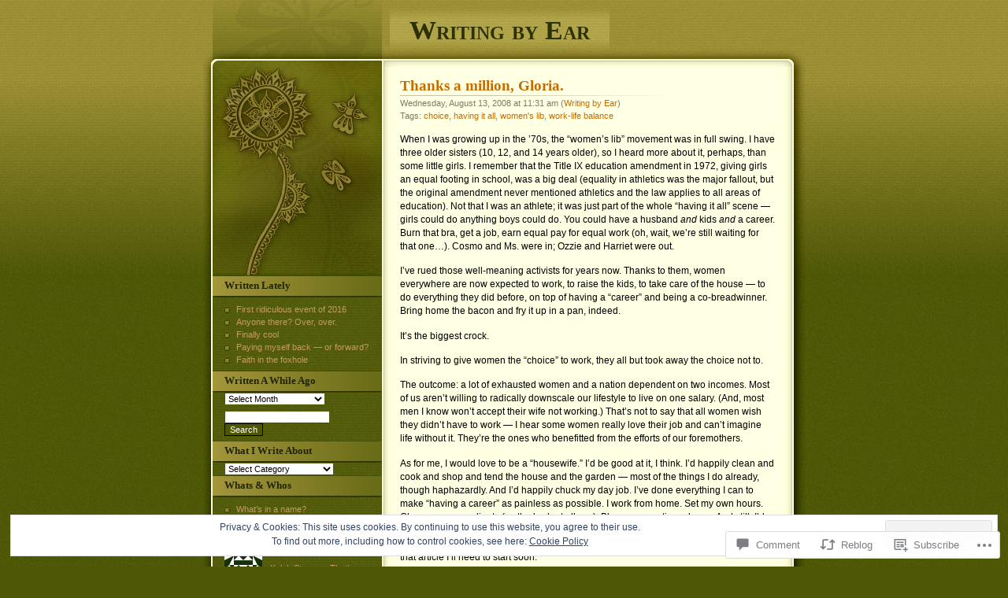

--- FILE ---
content_type: text/html; charset=UTF-8
request_url: https://writingbyear.com/2008/08/13/thanks-a-million-gloria/
body_size: 28416
content:
<!DOCTYPE html PUBLIC "-//W3C//DTD XHTML 1.0 Transitional//EN" "http://www.w3.org/TR/xhtml1/DTD/xhtml1-transitional.dtd">
<html xmlns="http://www.w3.org/1999/xhtml" lang="en">

<head profile="http://gmpg.org/xfn/11">
<meta http-equiv="Content-Type" content="text/html; charset=UTF-8" />
<title>Thanks a million, Gloria. | Writing by Ear</title>
	<link rel="pingback" href="https://writingbyear.com/xmlrpc.php" />
	<meta name='robots' content='max-image-preview:large' />

<!-- Async WordPress.com Remote Login -->
<script id="wpcom_remote_login_js">
var wpcom_remote_login_extra_auth = '';
function wpcom_remote_login_remove_dom_node_id( element_id ) {
	var dom_node = document.getElementById( element_id );
	if ( dom_node ) { dom_node.parentNode.removeChild( dom_node ); }
}
function wpcom_remote_login_remove_dom_node_classes( class_name ) {
	var dom_nodes = document.querySelectorAll( '.' + class_name );
	for ( var i = 0; i < dom_nodes.length; i++ ) {
		dom_nodes[ i ].parentNode.removeChild( dom_nodes[ i ] );
	}
}
function wpcom_remote_login_final_cleanup() {
	wpcom_remote_login_remove_dom_node_classes( "wpcom_remote_login_msg" );
	wpcom_remote_login_remove_dom_node_id( "wpcom_remote_login_key" );
	wpcom_remote_login_remove_dom_node_id( "wpcom_remote_login_validate" );
	wpcom_remote_login_remove_dom_node_id( "wpcom_remote_login_js" );
	wpcom_remote_login_remove_dom_node_id( "wpcom_request_access_iframe" );
	wpcom_remote_login_remove_dom_node_id( "wpcom_request_access_styles" );
}

// Watch for messages back from the remote login
window.addEventListener( "message", function( e ) {
	if ( e.origin === "https://r-login.wordpress.com" ) {
		var data = {};
		try {
			data = JSON.parse( e.data );
		} catch( e ) {
			wpcom_remote_login_final_cleanup();
			return;
		}

		if ( data.msg === 'LOGIN' ) {
			// Clean up the login check iframe
			wpcom_remote_login_remove_dom_node_id( "wpcom_remote_login_key" );

			var id_regex = new RegExp( /^[0-9]+$/ );
			var token_regex = new RegExp( /^.*|.*|.*$/ );
			if (
				token_regex.test( data.token )
				&& id_regex.test( data.wpcomid )
			) {
				// We have everything we need to ask for a login
				var script = document.createElement( "script" );
				script.setAttribute( "id", "wpcom_remote_login_validate" );
				script.src = '/remote-login.php?wpcom_remote_login=validate'
					+ '&wpcomid=' + data.wpcomid
					+ '&token=' + encodeURIComponent( data.token )
					+ '&host=' + window.location.protocol
					+ '//' + window.location.hostname
					+ '&postid=452'
					+ '&is_singular=1';
				document.body.appendChild( script );
			}

			return;
		}

		// Safari ITP, not logged in, so redirect
		if ( data.msg === 'LOGIN-REDIRECT' ) {
			window.location = 'https://wordpress.com/log-in?redirect_to=' + window.location.href;
			return;
		}

		// Safari ITP, storage access failed, remove the request
		if ( data.msg === 'LOGIN-REMOVE' ) {
			var css_zap = 'html { -webkit-transition: margin-top 1s; transition: margin-top 1s; } /* 9001 */ html { margin-top: 0 !important; } * html body { margin-top: 0 !important; } @media screen and ( max-width: 782px ) { html { margin-top: 0 !important; } * html body { margin-top: 0 !important; } }';
			var style_zap = document.createElement( 'style' );
			style_zap.type = 'text/css';
			style_zap.appendChild( document.createTextNode( css_zap ) );
			document.body.appendChild( style_zap );

			var e = document.getElementById( 'wpcom_request_access_iframe' );
			e.parentNode.removeChild( e );

			document.cookie = 'wordpress_com_login_access=denied; path=/; max-age=31536000';

			return;
		}

		// Safari ITP
		if ( data.msg === 'REQUEST_ACCESS' ) {
			console.log( 'request access: safari' );

			// Check ITP iframe enable/disable knob
			if ( wpcom_remote_login_extra_auth !== 'safari_itp_iframe' ) {
				return;
			}

			// If we are in a "private window" there is no ITP.
			var private_window = false;
			try {
				var opendb = window.openDatabase( null, null, null, null );
			} catch( e ) {
				private_window = true;
			}

			if ( private_window ) {
				console.log( 'private window' );
				return;
			}

			var iframe = document.createElement( 'iframe' );
			iframe.id = 'wpcom_request_access_iframe';
			iframe.setAttribute( 'scrolling', 'no' );
			iframe.setAttribute( 'sandbox', 'allow-storage-access-by-user-activation allow-scripts allow-same-origin allow-top-navigation-by-user-activation' );
			iframe.src = 'https://r-login.wordpress.com/remote-login.php?wpcom_remote_login=request_access&origin=' + encodeURIComponent( data.origin ) + '&wpcomid=' + encodeURIComponent( data.wpcomid );

			var css = 'html { -webkit-transition: margin-top 1s; transition: margin-top 1s; } /* 9001 */ html { margin-top: 46px !important; } * html body { margin-top: 46px !important; } @media screen and ( max-width: 660px ) { html { margin-top: 71px !important; } * html body { margin-top: 71px !important; } #wpcom_request_access_iframe { display: block; height: 71px !important; } } #wpcom_request_access_iframe { border: 0px; height: 46px; position: fixed; top: 0; left: 0; width: 100%; min-width: 100%; z-index: 99999; background: #23282d; } ';

			var style = document.createElement( 'style' );
			style.type = 'text/css';
			style.id = 'wpcom_request_access_styles';
			style.appendChild( document.createTextNode( css ) );
			document.body.appendChild( style );

			document.body.appendChild( iframe );
		}

		if ( data.msg === 'DONE' ) {
			wpcom_remote_login_final_cleanup();
		}
	}
}, false );

// Inject the remote login iframe after the page has had a chance to load
// more critical resources
window.addEventListener( "DOMContentLoaded", function( e ) {
	var iframe = document.createElement( "iframe" );
	iframe.style.display = "none";
	iframe.setAttribute( "scrolling", "no" );
	iframe.setAttribute( "id", "wpcom_remote_login_key" );
	iframe.src = "https://r-login.wordpress.com/remote-login.php"
		+ "?wpcom_remote_login=key"
		+ "&origin=aHR0cHM6Ly93cml0aW5nYnllYXIuY29t"
		+ "&wpcomid=1897248"
		+ "&time=" + Math.floor( Date.now() / 1000 );
	document.body.appendChild( iframe );
}, false );
</script>
<link rel='dns-prefetch' href='//s0.wp.com' />
<link rel='dns-prefetch' href='//widgets.wp.com' />
<link rel="alternate" type="application/rss+xml" title="Writing by Ear &raquo; Feed" href="https://writingbyear.com/feed/" />
<link rel="alternate" type="application/rss+xml" title="Writing by Ear &raquo; Comments Feed" href="https://writingbyear.com/comments/feed/" />
<link rel="alternate" type="application/rss+xml" title="Writing by Ear &raquo; Thanks a million,&nbsp;Gloria. Comments Feed" href="https://writingbyear.com/2008/08/13/thanks-a-million-gloria/feed/" />
	<script type="text/javascript">
		/* <![CDATA[ */
		function addLoadEvent(func) {
			var oldonload = window.onload;
			if (typeof window.onload != 'function') {
				window.onload = func;
			} else {
				window.onload = function () {
					oldonload();
					func();
				}
			}
		}
		/* ]]> */
	</script>
	<link crossorigin='anonymous' rel='stylesheet' id='all-css-0-1' href='/_static/??-eJx9zN0KwjAMhuEbsgZ/5vBAvJbShtE1bYNJKLt7NxEEEQ9fku+Bzi60qlgVijkmm1IV6ClOqAJo67XlhI58B8XC5BUFRBfCfRDZwW9gRmUf8rtBrEJp0WjdPnAzouMm+lX/REoZP+6rtvd7uR3G4XQcr5fzMD8BGYBNRA==&cssminify=yes' type='text/css' media='all' />
<style id='wp-emoji-styles-inline-css'>

	img.wp-smiley, img.emoji {
		display: inline !important;
		border: none !important;
		box-shadow: none !important;
		height: 1em !important;
		width: 1em !important;
		margin: 0 0.07em !important;
		vertical-align: -0.1em !important;
		background: none !important;
		padding: 0 !important;
	}
/*# sourceURL=wp-emoji-styles-inline-css */
</style>
<link crossorigin='anonymous' rel='stylesheet' id='all-css-2-1' href='/wp-content/plugins/gutenberg-core/v22.2.0/build/styles/block-library/style.css?m=1764855221i&cssminify=yes' type='text/css' media='all' />
<style id='wp-block-library-inline-css'>
.has-text-align-justify {
	text-align:justify;
}
.has-text-align-justify{text-align:justify;}

/*# sourceURL=wp-block-library-inline-css */
</style><style id='global-styles-inline-css'>
:root{--wp--preset--aspect-ratio--square: 1;--wp--preset--aspect-ratio--4-3: 4/3;--wp--preset--aspect-ratio--3-4: 3/4;--wp--preset--aspect-ratio--3-2: 3/2;--wp--preset--aspect-ratio--2-3: 2/3;--wp--preset--aspect-ratio--16-9: 16/9;--wp--preset--aspect-ratio--9-16: 9/16;--wp--preset--color--black: #000000;--wp--preset--color--cyan-bluish-gray: #abb8c3;--wp--preset--color--white: #ffffff;--wp--preset--color--pale-pink: #f78da7;--wp--preset--color--vivid-red: #cf2e2e;--wp--preset--color--luminous-vivid-orange: #ff6900;--wp--preset--color--luminous-vivid-amber: #fcb900;--wp--preset--color--light-green-cyan: #7bdcb5;--wp--preset--color--vivid-green-cyan: #00d084;--wp--preset--color--pale-cyan-blue: #8ed1fc;--wp--preset--color--vivid-cyan-blue: #0693e3;--wp--preset--color--vivid-purple: #9b51e0;--wp--preset--gradient--vivid-cyan-blue-to-vivid-purple: linear-gradient(135deg,rgb(6,147,227) 0%,rgb(155,81,224) 100%);--wp--preset--gradient--light-green-cyan-to-vivid-green-cyan: linear-gradient(135deg,rgb(122,220,180) 0%,rgb(0,208,130) 100%);--wp--preset--gradient--luminous-vivid-amber-to-luminous-vivid-orange: linear-gradient(135deg,rgb(252,185,0) 0%,rgb(255,105,0) 100%);--wp--preset--gradient--luminous-vivid-orange-to-vivid-red: linear-gradient(135deg,rgb(255,105,0) 0%,rgb(207,46,46) 100%);--wp--preset--gradient--very-light-gray-to-cyan-bluish-gray: linear-gradient(135deg,rgb(238,238,238) 0%,rgb(169,184,195) 100%);--wp--preset--gradient--cool-to-warm-spectrum: linear-gradient(135deg,rgb(74,234,220) 0%,rgb(151,120,209) 20%,rgb(207,42,186) 40%,rgb(238,44,130) 60%,rgb(251,105,98) 80%,rgb(254,248,76) 100%);--wp--preset--gradient--blush-light-purple: linear-gradient(135deg,rgb(255,206,236) 0%,rgb(152,150,240) 100%);--wp--preset--gradient--blush-bordeaux: linear-gradient(135deg,rgb(254,205,165) 0%,rgb(254,45,45) 50%,rgb(107,0,62) 100%);--wp--preset--gradient--luminous-dusk: linear-gradient(135deg,rgb(255,203,112) 0%,rgb(199,81,192) 50%,rgb(65,88,208) 100%);--wp--preset--gradient--pale-ocean: linear-gradient(135deg,rgb(255,245,203) 0%,rgb(182,227,212) 50%,rgb(51,167,181) 100%);--wp--preset--gradient--electric-grass: linear-gradient(135deg,rgb(202,248,128) 0%,rgb(113,206,126) 100%);--wp--preset--gradient--midnight: linear-gradient(135deg,rgb(2,3,129) 0%,rgb(40,116,252) 100%);--wp--preset--font-size--small: 13px;--wp--preset--font-size--medium: 20px;--wp--preset--font-size--large: 36px;--wp--preset--font-size--x-large: 42px;--wp--preset--font-family--albert-sans: 'Albert Sans', sans-serif;--wp--preset--font-family--alegreya: Alegreya, serif;--wp--preset--font-family--arvo: Arvo, serif;--wp--preset--font-family--bodoni-moda: 'Bodoni Moda', serif;--wp--preset--font-family--bricolage-grotesque: 'Bricolage Grotesque', sans-serif;--wp--preset--font-family--cabin: Cabin, sans-serif;--wp--preset--font-family--chivo: Chivo, sans-serif;--wp--preset--font-family--commissioner: Commissioner, sans-serif;--wp--preset--font-family--cormorant: Cormorant, serif;--wp--preset--font-family--courier-prime: 'Courier Prime', monospace;--wp--preset--font-family--crimson-pro: 'Crimson Pro', serif;--wp--preset--font-family--dm-mono: 'DM Mono', monospace;--wp--preset--font-family--dm-sans: 'DM Sans', sans-serif;--wp--preset--font-family--dm-serif-display: 'DM Serif Display', serif;--wp--preset--font-family--domine: Domine, serif;--wp--preset--font-family--eb-garamond: 'EB Garamond', serif;--wp--preset--font-family--epilogue: Epilogue, sans-serif;--wp--preset--font-family--fahkwang: Fahkwang, sans-serif;--wp--preset--font-family--figtree: Figtree, sans-serif;--wp--preset--font-family--fira-sans: 'Fira Sans', sans-serif;--wp--preset--font-family--fjalla-one: 'Fjalla One', sans-serif;--wp--preset--font-family--fraunces: Fraunces, serif;--wp--preset--font-family--gabarito: Gabarito, system-ui;--wp--preset--font-family--ibm-plex-mono: 'IBM Plex Mono', monospace;--wp--preset--font-family--ibm-plex-sans: 'IBM Plex Sans', sans-serif;--wp--preset--font-family--ibarra-real-nova: 'Ibarra Real Nova', serif;--wp--preset--font-family--instrument-serif: 'Instrument Serif', serif;--wp--preset--font-family--inter: Inter, sans-serif;--wp--preset--font-family--josefin-sans: 'Josefin Sans', sans-serif;--wp--preset--font-family--jost: Jost, sans-serif;--wp--preset--font-family--libre-baskerville: 'Libre Baskerville', serif;--wp--preset--font-family--libre-franklin: 'Libre Franklin', sans-serif;--wp--preset--font-family--literata: Literata, serif;--wp--preset--font-family--lora: Lora, serif;--wp--preset--font-family--merriweather: Merriweather, serif;--wp--preset--font-family--montserrat: Montserrat, sans-serif;--wp--preset--font-family--newsreader: Newsreader, serif;--wp--preset--font-family--noto-sans-mono: 'Noto Sans Mono', sans-serif;--wp--preset--font-family--nunito: Nunito, sans-serif;--wp--preset--font-family--open-sans: 'Open Sans', sans-serif;--wp--preset--font-family--overpass: Overpass, sans-serif;--wp--preset--font-family--pt-serif: 'PT Serif', serif;--wp--preset--font-family--petrona: Petrona, serif;--wp--preset--font-family--piazzolla: Piazzolla, serif;--wp--preset--font-family--playfair-display: 'Playfair Display', serif;--wp--preset--font-family--plus-jakarta-sans: 'Plus Jakarta Sans', sans-serif;--wp--preset--font-family--poppins: Poppins, sans-serif;--wp--preset--font-family--raleway: Raleway, sans-serif;--wp--preset--font-family--roboto: Roboto, sans-serif;--wp--preset--font-family--roboto-slab: 'Roboto Slab', serif;--wp--preset--font-family--rubik: Rubik, sans-serif;--wp--preset--font-family--rufina: Rufina, serif;--wp--preset--font-family--sora: Sora, sans-serif;--wp--preset--font-family--source-sans-3: 'Source Sans 3', sans-serif;--wp--preset--font-family--source-serif-4: 'Source Serif 4', serif;--wp--preset--font-family--space-mono: 'Space Mono', monospace;--wp--preset--font-family--syne: Syne, sans-serif;--wp--preset--font-family--texturina: Texturina, serif;--wp--preset--font-family--urbanist: Urbanist, sans-serif;--wp--preset--font-family--work-sans: 'Work Sans', sans-serif;--wp--preset--spacing--20: 0.44rem;--wp--preset--spacing--30: 0.67rem;--wp--preset--spacing--40: 1rem;--wp--preset--spacing--50: 1.5rem;--wp--preset--spacing--60: 2.25rem;--wp--preset--spacing--70: 3.38rem;--wp--preset--spacing--80: 5.06rem;--wp--preset--shadow--natural: 6px 6px 9px rgba(0, 0, 0, 0.2);--wp--preset--shadow--deep: 12px 12px 50px rgba(0, 0, 0, 0.4);--wp--preset--shadow--sharp: 6px 6px 0px rgba(0, 0, 0, 0.2);--wp--preset--shadow--outlined: 6px 6px 0px -3px rgb(255, 255, 255), 6px 6px rgb(0, 0, 0);--wp--preset--shadow--crisp: 6px 6px 0px rgb(0, 0, 0);}:where(.is-layout-flex){gap: 0.5em;}:where(.is-layout-grid){gap: 0.5em;}body .is-layout-flex{display: flex;}.is-layout-flex{flex-wrap: wrap;align-items: center;}.is-layout-flex > :is(*, div){margin: 0;}body .is-layout-grid{display: grid;}.is-layout-grid > :is(*, div){margin: 0;}:where(.wp-block-columns.is-layout-flex){gap: 2em;}:where(.wp-block-columns.is-layout-grid){gap: 2em;}:where(.wp-block-post-template.is-layout-flex){gap: 1.25em;}:where(.wp-block-post-template.is-layout-grid){gap: 1.25em;}.has-black-color{color: var(--wp--preset--color--black) !important;}.has-cyan-bluish-gray-color{color: var(--wp--preset--color--cyan-bluish-gray) !important;}.has-white-color{color: var(--wp--preset--color--white) !important;}.has-pale-pink-color{color: var(--wp--preset--color--pale-pink) !important;}.has-vivid-red-color{color: var(--wp--preset--color--vivid-red) !important;}.has-luminous-vivid-orange-color{color: var(--wp--preset--color--luminous-vivid-orange) !important;}.has-luminous-vivid-amber-color{color: var(--wp--preset--color--luminous-vivid-amber) !important;}.has-light-green-cyan-color{color: var(--wp--preset--color--light-green-cyan) !important;}.has-vivid-green-cyan-color{color: var(--wp--preset--color--vivid-green-cyan) !important;}.has-pale-cyan-blue-color{color: var(--wp--preset--color--pale-cyan-blue) !important;}.has-vivid-cyan-blue-color{color: var(--wp--preset--color--vivid-cyan-blue) !important;}.has-vivid-purple-color{color: var(--wp--preset--color--vivid-purple) !important;}.has-black-background-color{background-color: var(--wp--preset--color--black) !important;}.has-cyan-bluish-gray-background-color{background-color: var(--wp--preset--color--cyan-bluish-gray) !important;}.has-white-background-color{background-color: var(--wp--preset--color--white) !important;}.has-pale-pink-background-color{background-color: var(--wp--preset--color--pale-pink) !important;}.has-vivid-red-background-color{background-color: var(--wp--preset--color--vivid-red) !important;}.has-luminous-vivid-orange-background-color{background-color: var(--wp--preset--color--luminous-vivid-orange) !important;}.has-luminous-vivid-amber-background-color{background-color: var(--wp--preset--color--luminous-vivid-amber) !important;}.has-light-green-cyan-background-color{background-color: var(--wp--preset--color--light-green-cyan) !important;}.has-vivid-green-cyan-background-color{background-color: var(--wp--preset--color--vivid-green-cyan) !important;}.has-pale-cyan-blue-background-color{background-color: var(--wp--preset--color--pale-cyan-blue) !important;}.has-vivid-cyan-blue-background-color{background-color: var(--wp--preset--color--vivid-cyan-blue) !important;}.has-vivid-purple-background-color{background-color: var(--wp--preset--color--vivid-purple) !important;}.has-black-border-color{border-color: var(--wp--preset--color--black) !important;}.has-cyan-bluish-gray-border-color{border-color: var(--wp--preset--color--cyan-bluish-gray) !important;}.has-white-border-color{border-color: var(--wp--preset--color--white) !important;}.has-pale-pink-border-color{border-color: var(--wp--preset--color--pale-pink) !important;}.has-vivid-red-border-color{border-color: var(--wp--preset--color--vivid-red) !important;}.has-luminous-vivid-orange-border-color{border-color: var(--wp--preset--color--luminous-vivid-orange) !important;}.has-luminous-vivid-amber-border-color{border-color: var(--wp--preset--color--luminous-vivid-amber) !important;}.has-light-green-cyan-border-color{border-color: var(--wp--preset--color--light-green-cyan) !important;}.has-vivid-green-cyan-border-color{border-color: var(--wp--preset--color--vivid-green-cyan) !important;}.has-pale-cyan-blue-border-color{border-color: var(--wp--preset--color--pale-cyan-blue) !important;}.has-vivid-cyan-blue-border-color{border-color: var(--wp--preset--color--vivid-cyan-blue) !important;}.has-vivid-purple-border-color{border-color: var(--wp--preset--color--vivid-purple) !important;}.has-vivid-cyan-blue-to-vivid-purple-gradient-background{background: var(--wp--preset--gradient--vivid-cyan-blue-to-vivid-purple) !important;}.has-light-green-cyan-to-vivid-green-cyan-gradient-background{background: var(--wp--preset--gradient--light-green-cyan-to-vivid-green-cyan) !important;}.has-luminous-vivid-amber-to-luminous-vivid-orange-gradient-background{background: var(--wp--preset--gradient--luminous-vivid-amber-to-luminous-vivid-orange) !important;}.has-luminous-vivid-orange-to-vivid-red-gradient-background{background: var(--wp--preset--gradient--luminous-vivid-orange-to-vivid-red) !important;}.has-very-light-gray-to-cyan-bluish-gray-gradient-background{background: var(--wp--preset--gradient--very-light-gray-to-cyan-bluish-gray) !important;}.has-cool-to-warm-spectrum-gradient-background{background: var(--wp--preset--gradient--cool-to-warm-spectrum) !important;}.has-blush-light-purple-gradient-background{background: var(--wp--preset--gradient--blush-light-purple) !important;}.has-blush-bordeaux-gradient-background{background: var(--wp--preset--gradient--blush-bordeaux) !important;}.has-luminous-dusk-gradient-background{background: var(--wp--preset--gradient--luminous-dusk) !important;}.has-pale-ocean-gradient-background{background: var(--wp--preset--gradient--pale-ocean) !important;}.has-electric-grass-gradient-background{background: var(--wp--preset--gradient--electric-grass) !important;}.has-midnight-gradient-background{background: var(--wp--preset--gradient--midnight) !important;}.has-small-font-size{font-size: var(--wp--preset--font-size--small) !important;}.has-medium-font-size{font-size: var(--wp--preset--font-size--medium) !important;}.has-large-font-size{font-size: var(--wp--preset--font-size--large) !important;}.has-x-large-font-size{font-size: var(--wp--preset--font-size--x-large) !important;}.has-albert-sans-font-family{font-family: var(--wp--preset--font-family--albert-sans) !important;}.has-alegreya-font-family{font-family: var(--wp--preset--font-family--alegreya) !important;}.has-arvo-font-family{font-family: var(--wp--preset--font-family--arvo) !important;}.has-bodoni-moda-font-family{font-family: var(--wp--preset--font-family--bodoni-moda) !important;}.has-bricolage-grotesque-font-family{font-family: var(--wp--preset--font-family--bricolage-grotesque) !important;}.has-cabin-font-family{font-family: var(--wp--preset--font-family--cabin) !important;}.has-chivo-font-family{font-family: var(--wp--preset--font-family--chivo) !important;}.has-commissioner-font-family{font-family: var(--wp--preset--font-family--commissioner) !important;}.has-cormorant-font-family{font-family: var(--wp--preset--font-family--cormorant) !important;}.has-courier-prime-font-family{font-family: var(--wp--preset--font-family--courier-prime) !important;}.has-crimson-pro-font-family{font-family: var(--wp--preset--font-family--crimson-pro) !important;}.has-dm-mono-font-family{font-family: var(--wp--preset--font-family--dm-mono) !important;}.has-dm-sans-font-family{font-family: var(--wp--preset--font-family--dm-sans) !important;}.has-dm-serif-display-font-family{font-family: var(--wp--preset--font-family--dm-serif-display) !important;}.has-domine-font-family{font-family: var(--wp--preset--font-family--domine) !important;}.has-eb-garamond-font-family{font-family: var(--wp--preset--font-family--eb-garamond) !important;}.has-epilogue-font-family{font-family: var(--wp--preset--font-family--epilogue) !important;}.has-fahkwang-font-family{font-family: var(--wp--preset--font-family--fahkwang) !important;}.has-figtree-font-family{font-family: var(--wp--preset--font-family--figtree) !important;}.has-fira-sans-font-family{font-family: var(--wp--preset--font-family--fira-sans) !important;}.has-fjalla-one-font-family{font-family: var(--wp--preset--font-family--fjalla-one) !important;}.has-fraunces-font-family{font-family: var(--wp--preset--font-family--fraunces) !important;}.has-gabarito-font-family{font-family: var(--wp--preset--font-family--gabarito) !important;}.has-ibm-plex-mono-font-family{font-family: var(--wp--preset--font-family--ibm-plex-mono) !important;}.has-ibm-plex-sans-font-family{font-family: var(--wp--preset--font-family--ibm-plex-sans) !important;}.has-ibarra-real-nova-font-family{font-family: var(--wp--preset--font-family--ibarra-real-nova) !important;}.has-instrument-serif-font-family{font-family: var(--wp--preset--font-family--instrument-serif) !important;}.has-inter-font-family{font-family: var(--wp--preset--font-family--inter) !important;}.has-josefin-sans-font-family{font-family: var(--wp--preset--font-family--josefin-sans) !important;}.has-jost-font-family{font-family: var(--wp--preset--font-family--jost) !important;}.has-libre-baskerville-font-family{font-family: var(--wp--preset--font-family--libre-baskerville) !important;}.has-libre-franklin-font-family{font-family: var(--wp--preset--font-family--libre-franklin) !important;}.has-literata-font-family{font-family: var(--wp--preset--font-family--literata) !important;}.has-lora-font-family{font-family: var(--wp--preset--font-family--lora) !important;}.has-merriweather-font-family{font-family: var(--wp--preset--font-family--merriweather) !important;}.has-montserrat-font-family{font-family: var(--wp--preset--font-family--montserrat) !important;}.has-newsreader-font-family{font-family: var(--wp--preset--font-family--newsreader) !important;}.has-noto-sans-mono-font-family{font-family: var(--wp--preset--font-family--noto-sans-mono) !important;}.has-nunito-font-family{font-family: var(--wp--preset--font-family--nunito) !important;}.has-open-sans-font-family{font-family: var(--wp--preset--font-family--open-sans) !important;}.has-overpass-font-family{font-family: var(--wp--preset--font-family--overpass) !important;}.has-pt-serif-font-family{font-family: var(--wp--preset--font-family--pt-serif) !important;}.has-petrona-font-family{font-family: var(--wp--preset--font-family--petrona) !important;}.has-piazzolla-font-family{font-family: var(--wp--preset--font-family--piazzolla) !important;}.has-playfair-display-font-family{font-family: var(--wp--preset--font-family--playfair-display) !important;}.has-plus-jakarta-sans-font-family{font-family: var(--wp--preset--font-family--plus-jakarta-sans) !important;}.has-poppins-font-family{font-family: var(--wp--preset--font-family--poppins) !important;}.has-raleway-font-family{font-family: var(--wp--preset--font-family--raleway) !important;}.has-roboto-font-family{font-family: var(--wp--preset--font-family--roboto) !important;}.has-roboto-slab-font-family{font-family: var(--wp--preset--font-family--roboto-slab) !important;}.has-rubik-font-family{font-family: var(--wp--preset--font-family--rubik) !important;}.has-rufina-font-family{font-family: var(--wp--preset--font-family--rufina) !important;}.has-sora-font-family{font-family: var(--wp--preset--font-family--sora) !important;}.has-source-sans-3-font-family{font-family: var(--wp--preset--font-family--source-sans-3) !important;}.has-source-serif-4-font-family{font-family: var(--wp--preset--font-family--source-serif-4) !important;}.has-space-mono-font-family{font-family: var(--wp--preset--font-family--space-mono) !important;}.has-syne-font-family{font-family: var(--wp--preset--font-family--syne) !important;}.has-texturina-font-family{font-family: var(--wp--preset--font-family--texturina) !important;}.has-urbanist-font-family{font-family: var(--wp--preset--font-family--urbanist) !important;}.has-work-sans-font-family{font-family: var(--wp--preset--font-family--work-sans) !important;}
/*# sourceURL=global-styles-inline-css */
</style>

<style id='classic-theme-styles-inline-css'>
/*! This file is auto-generated */
.wp-block-button__link{color:#fff;background-color:#32373c;border-radius:9999px;box-shadow:none;text-decoration:none;padding:calc(.667em + 2px) calc(1.333em + 2px);font-size:1.125em}.wp-block-file__button{background:#32373c;color:#fff;text-decoration:none}
/*# sourceURL=/wp-includes/css/classic-themes.min.css */
</style>
<link crossorigin='anonymous' rel='stylesheet' id='all-css-4-1' href='/_static/??-eJx9j8sOwkAIRX/IkTZGGxfGTzHzIHVq55GBaf18aZpu1HRD4MLhAsxZ2RQZI0OoKo+195HApoKih6wZZCKg8xpHDDJ2tEQH+I/N3vXIgtOWK8b3PpLFRhmTCxIpicHXoPgpXrTHDchZ25cSaV2xNoBq3HqPCaNLBXTlFDSztz8UULFgqh8dTFiMOIu4fEnf9XLLPdza7tI07fl66oYPKzZ26Q==&cssminify=yes' type='text/css' media='all' />
<link rel='stylesheet' id='verbum-gutenberg-css-css' href='https://widgets.wp.com/verbum-block-editor/block-editor.css?ver=1738686361' media='all' />
<link crossorigin='anonymous' rel='stylesheet' id='all-css-6-1' href='/_static/??-eJx9i0EOgzAMwD60LkKgsR0Qb4EqK53SpGpSof1+3Q0u3GzJhj07L2zIBrZhQoVc14axGCKD2pfw7lVvcChTdZlqiKxQcCUJDQO06qBXU0BxJH6xKHwS96Yllv86p6kbh+7x6vvh+fkBz/E9pw==&cssminify=yes' type='text/css' media='all' />
<link crossorigin='anonymous' rel='stylesheet' id='print-css-7-1' href='/wp-content/mu-plugins/global-print/global-print.css?m=1465851035i&cssminify=yes' type='text/css' media='print' />
<style id='jetpack-global-styles-frontend-style-inline-css'>
:root { --font-headings: unset; --font-base: unset; --font-headings-default: -apple-system,BlinkMacSystemFont,"Segoe UI",Roboto,Oxygen-Sans,Ubuntu,Cantarell,"Helvetica Neue",sans-serif; --font-base-default: -apple-system,BlinkMacSystemFont,"Segoe UI",Roboto,Oxygen-Sans,Ubuntu,Cantarell,"Helvetica Neue",sans-serif;}
/*# sourceURL=jetpack-global-styles-frontend-style-inline-css */
</style>
<link crossorigin='anonymous' rel='stylesheet' id='all-css-10-1' href='/_static/??-eJyNjcsKAjEMRX/IGtQZBxfip0hMS9sxTYppGfx7H7gRN+7ugcs5sFRHKi1Ig9Jd5R6zGMyhVaTrh8G6QFHfORhYwlvw6P39PbPENZmt4G/ROQuBKWVkxxrVvuBH1lIoz2waILJekF+HUzlupnG3nQ77YZwfuRJIaQ==&cssminify=yes' type='text/css' media='all' />
<script type="text/javascript" id="jetpack_related-posts-js-extra">
/* <![CDATA[ */
var related_posts_js_options = {"post_heading":"h4"};
//# sourceURL=jetpack_related-posts-js-extra
/* ]]> */
</script>
<script type="text/javascript" id="wpcom-actionbar-placeholder-js-extra">
/* <![CDATA[ */
var actionbardata = {"siteID":"1897248","postID":"452","siteURL":"https://writingbyear.com","xhrURL":"https://writingbyear.com/wp-admin/admin-ajax.php","nonce":"bdae942ed4","isLoggedIn":"","statusMessage":"","subsEmailDefault":"instantly","proxyScriptUrl":"https://s0.wp.com/wp-content/js/wpcom-proxy-request.js?m=1513050504i&amp;ver=20211021","shortlink":"https://wp.me/p7XyM-7i","i18n":{"followedText":"New posts from this site will now appear in your \u003Ca href=\"https://wordpress.com/reader\"\u003EReader\u003C/a\u003E","foldBar":"Collapse this bar","unfoldBar":"Expand this bar","shortLinkCopied":"Shortlink copied to clipboard."}};
//# sourceURL=wpcom-actionbar-placeholder-js-extra
/* ]]> */
</script>
<script type="text/javascript" id="jetpack-mu-wpcom-settings-js-before">
/* <![CDATA[ */
var JETPACK_MU_WPCOM_SETTINGS = {"assetsUrl":"https://s0.wp.com/wp-content/mu-plugins/jetpack-mu-wpcom-plugin/sun/jetpack_vendor/automattic/jetpack-mu-wpcom/src/build/"};
//# sourceURL=jetpack-mu-wpcom-settings-js-before
/* ]]> */
</script>
<script crossorigin='anonymous' type='text/javascript'  src='/_static/??-eJxdjd0KAiEQhV+o2clg2b2JHiVcFdF0HBxt6+3bhYjq6vBx/nBlMIWao4a5A6fuAwlG11ib25tROuE1kMGlh2SxuqSbs8BFmvzSkAMNUQ74tRu3TGrAtTye/96Siv+8rqVabQVM0iJO9qLJjPfTLkCFwFuu28Qln9U0jkelpnmOL35BR9g='></script>
<script type="text/javascript" id="rlt-proxy-js-after">
/* <![CDATA[ */
	rltInitialize( {"token":null,"iframeOrigins":["https:\/\/widgets.wp.com"]} );
//# sourceURL=rlt-proxy-js-after
/* ]]> */
</script>
<link rel="EditURI" type="application/rsd+xml" title="RSD" href="https://writingbyear.wordpress.com/xmlrpc.php?rsd" />
<meta name="generator" content="WordPress.com" />
<link rel="canonical" href="https://writingbyear.com/2008/08/13/thanks-a-million-gloria/" />
<link rel='shortlink' href='https://wp.me/p7XyM-7i' />
<link rel="alternate" type="application/json+oembed" href="https://public-api.wordpress.com/oembed/?format=json&amp;url=https%3A%2F%2Fwritingbyear.com%2F2008%2F08%2F13%2Fthanks-a-million-gloria%2F&amp;for=wpcom-auto-discovery" /><link rel="alternate" type="application/xml+oembed" href="https://public-api.wordpress.com/oembed/?format=xml&amp;url=https%3A%2F%2Fwritingbyear.com%2F2008%2F08%2F13%2Fthanks-a-million-gloria%2F&amp;for=wpcom-auto-discovery" />
<!-- Jetpack Open Graph Tags -->
<meta property="og:type" content="article" />
<meta property="og:title" content="Thanks a million, Gloria." />
<meta property="og:url" content="https://writingbyear.com/2008/08/13/thanks-a-million-gloria/" />
<meta property="og:description" content="When I was growing up in the ’70s, the &#8220;women&#8217;s lib&#8221; movement was in full swing. I have three older sisters (10, 12, and 14 years older), so I heard more about it, perhaps, than s…" />
<meta property="article:published_time" content="2008-08-13T15:31:52+00:00" />
<meta property="article:modified_time" content="2008-08-13T15:31:52+00:00" />
<meta property="og:site_name" content="Writing by Ear" />
<meta property="og:image" content="https://s0.wp.com/i/blank.jpg?m=1383295312i" />
<meta property="og:image:width" content="200" />
<meta property="og:image:height" content="200" />
<meta property="og:image:alt" content="" />
<meta property="og:locale" content="en_US" />
<meta property="article:publisher" content="https://www.facebook.com/WordPresscom" />
<meta name="twitter:text:title" content="Thanks a million,&nbsp;Gloria." />
<meta name="twitter:card" content="summary" />

<!-- End Jetpack Open Graph Tags -->
<link rel="shortcut icon" type="image/x-icon" href="https://s0.wp.com/i/favicon.ico?m=1713425267i" sizes="16x16 24x24 32x32 48x48" />
<link rel="icon" type="image/x-icon" href="https://s0.wp.com/i/favicon.ico?m=1713425267i" sizes="16x16 24x24 32x32 48x48" />
<link rel="apple-touch-icon" href="https://s0.wp.com/i/webclip.png?m=1713868326i" />
<link rel='openid.server' href='https://writingbyear.com/?openidserver=1' />
<link rel='openid.delegate' href='https://writingbyear.com/' />
<link rel="search" type="application/opensearchdescription+xml" href="https://writingbyear.com/osd.xml" title="Writing by Ear" />
<link rel="search" type="application/opensearchdescription+xml" href="https://s1.wp.com/opensearch.xml" title="WordPress.com" />
		<style id="wpcom-hotfix-masterbar-style">
			@media screen and (min-width: 783px) {
				#wpadminbar .quicklinks li#wp-admin-bar-my-account.with-avatar > a img {
					margin-top: 5px;
				}
			}
		</style>
		<style type="text/css">.recentcomments a{display:inline !important;padding:0 !important;margin:0 !important;}</style>		<style type="text/css">
			.recentcomments a {
				display: inline !important;
				padding: 0 !important;
				margin: 0 !important;
			}

			table.recentcommentsavatartop img.avatar, table.recentcommentsavatarend img.avatar {
				border: 0px;
				margin: 0;
			}

			table.recentcommentsavatartop a, table.recentcommentsavatarend a {
				border: 0px !important;
				background-color: transparent !important;
			}

			td.recentcommentsavatarend, td.recentcommentsavatartop {
				padding: 0px 0px 1px 0px;
				margin: 0px;
			}

			td.recentcommentstextend {
				border: none !important;
				padding: 0px 0px 2px 10px;
			}

			.rtl td.recentcommentstextend {
				padding: 0px 10px 2px 0px;
			}

			td.recentcommentstexttop {
				border: none;
				padding: 0px 0px 0px 10px;
			}

			.rtl td.recentcommentstexttop {
				padding: 0px 10px 0px 0px;
			}
		</style>
		<meta name="description" content="When I was growing up in the ’70s, the &quot;women&#039;s lib&quot; movement was in full swing. I have three older sisters (10, 12, and 14 years older), so I heard more about it, perhaps, than some little girls. I remember that the Title IX education amendment in 1972, giving girls an equal footing in school, was&hellip;" />
		<script type="text/javascript">

			window.doNotSellCallback = function() {

				var linkElements = [
					'a[href="https://wordpress.com/?ref=footer_blog"]',
					'a[href="https://wordpress.com/?ref=footer_website"]',
					'a[href="https://wordpress.com/?ref=vertical_footer"]',
					'a[href^="https://wordpress.com/?ref=footer_segment_"]',
				].join(',');

				var dnsLink = document.createElement( 'a' );
				dnsLink.href = 'https://wordpress.com/advertising-program-optout/';
				dnsLink.classList.add( 'do-not-sell-link' );
				dnsLink.rel = 'nofollow';
				dnsLink.style.marginLeft = '0.5em';
				dnsLink.textContent = 'Do Not Sell or Share My Personal Information';

				var creditLinks = document.querySelectorAll( linkElements );

				if ( 0 === creditLinks.length ) {
					return false;
				}

				Array.prototype.forEach.call( creditLinks, function( el ) {
					el.insertAdjacentElement( 'afterend', dnsLink );
				});

				return true;
			};

		</script>
		<script type="text/javascript">
	window.google_analytics_uacct = "UA-52447-2";
</script>

<script type="text/javascript">
	var _gaq = _gaq || [];
	_gaq.push(['_setAccount', 'UA-52447-2']);
	_gaq.push(['_gat._anonymizeIp']);
	_gaq.push(['_setDomainName', 'none']);
	_gaq.push(['_setAllowLinker', true]);
	_gaq.push(['_initData']);
	_gaq.push(['_trackPageview']);

	(function() {
		var ga = document.createElement('script'); ga.type = 'text/javascript'; ga.async = true;
		ga.src = ('https:' == document.location.protocol ? 'https://ssl' : 'http://www') + '.google-analytics.com/ga.js';
		(document.getElementsByTagName('head')[0] || document.getElementsByTagName('body')[0]).appendChild(ga);
	})();
</script>
</head>

<body class="wp-singular post-template-default single single-post postid-452 single-format-standard wp-theme-pubthirteen customizer-styles-applied jetpack-reblog-enabled">

<div id="headwrapper">
	<div id="header">
		<h1 id="title"><a href="https://writingbyear.com/">Writing by Ear</a></h1>
	</div>
</div>

<div id="wrapper">

<div id="content">

	
		<div class="post-452 post type-post status-publish format-standard hentry category-writing-by-ear tag-choice tag-having-it-all tag-womens-lib tag-work-life-balance" id="post-452">
			<h2 class="posttitle">Thanks a million,&nbsp;Gloria.</h2>

			<p class="postdate">
				Wednesday, August 13, 2008 at 11:31 am									(<a href="https://writingbyear.com/category/writing-by-ear/" rel="category tag">Writing by Ear</a>)
										<br />Tags: <a href="https://writingbyear.com/tag/choice/" rel="tag">choice</a>, <a href="https://writingbyear.com/tag/having-it-all/" rel="tag">having it all</a>, <a href="https://writingbyear.com/tag/womens-lib/" rel="tag">women's lib</a>, <a href="https://writingbyear.com/tag/work-life-balance/" rel="tag">work-life balance</a>							</p>

			<div class="postentry">
				<p>When I was growing up in the ’70s, the &#8220;women&#8217;s lib&#8221; movement was in full swing. I have three older sisters (10, 12, and 14 years older), so I heard more about it, perhaps, than some little girls. I remember that the Title IX education amendment in 1972, giving girls an equal footing in school, was a big deal (equality in athletics was the major fallout, but the original amendment never mentioned athletics and the law applies to all areas of education). Not that I was an athlete; it was just part of the whole &#8220;having it all&#8221; scene &#8212; girls could do anything boys could do. You could have a husband <em>and</em> kids <em>and</em> a career. Burn that bra, get a job, earn equal pay for equal work (oh, wait, we&#8217;re still waiting for that one&#8230;). Cosmo and Ms. were in; Ozzie and Harriet were out.</p>
<p>I&#8217;ve rued those well-meaning activists for years now. Thanks to them, women everywhere are now expected to work, to raise the kids, to take care of the house &#8212; to do everything they did before, on top of having a &#8220;career&#8221; and being a co-breadwinner. Bring home the bacon and fry it up in a pan, indeed.</p>
<p>It&#8217;s the biggest crock.</p>
<p>In striving to give women the &#8220;choice&#8221; to work, they all but took away the choice not to.</p>
<p>The outcome: a lot of exhausted women and a nation dependent on two incomes. Most of us aren&#8217;t willing to radically downscale our lifestyle to live on one salary. (And, most men I know won&#8217;t accept their wife not working.) That&#8217;s not to say that all women wish they didn&#8217;t have to work &#8212; I hear some women really love their job and can&#8217;t imagine life without it. They&#8217;re the ones who benefitted from the efforts of our foremothers.</p>
<p>As for me, I would love to be a &#8220;housewife.&#8221; I&#8217;d be good at it, I think. I&#8217;d happily clean and cook and shop and tend the house and the garden &#8212; most of the things I do already, though haphazardly. And I&#8217;d happily chuck my day job. I&#8217;ve done everything I can to make &#8220;having a career&#8221; as painless as possible. I work from home. Set my own hours. Choose my own clients (as the budget allows). Blog as a creative release. And still, I&#8217;d rather be giving the wood floors a good scrub with Murphy&#8217;s Oil Soap than worrying about that case study due on Monday and that big project I agreed to in September and that article I&#8217;ll need to start soon.</p>
<p>I can believe the whole women&#8217;s lib movement was a grand and wicked and incredibly brilliant male conspiracy. </p>
<p>This <a href="http://www.cnn.com/2008/LIVING/wayoflife/08/05/lw.nokids.nojob.wives/index.html" target="_blank">article </a>on CNN&#8217;s Web site prompted this post. But it&#8217;s a sentiment I&#8217;ve had for years and years. Who knows, maybe I&#8217;d feel differently if I truly didn&#8217;t have the choice to have a career if I wanted one. Or if my choices were (a) stereotypical Stepford wife or (b) old maid secretary or teacher or nurse, because those were the only jobs open to me. I&#8217;ll never know. All I can do is dream about &#8220;retirement&#8221; (a dream that gets fainter with each uptick in prices and downtick in the ol&#8217; IRA). If my mother is any indication, I&#8217;ll cease caring about cleaning and cooking and gardening (or be physically unable to) by then anyway. Although, she WAS the stereotypical housewife and stay-at-home mom&#8230;after working (as a telephone operator) for a decade before she got married. She saw both sides. I wonder what &#8220;having it all&#8221; means to her?</p>
<p style="text-align:center;"><em>Life often presents us with a choice of evils, rather than of goods.<br />
                                                          ~ Charles Caleb Colton</em></p>
<div id="atatags-370373-6963e93030b83">
		<script type="text/javascript">
			__ATA = window.__ATA || {};
			__ATA.cmd = window.__ATA.cmd || [];
			__ATA.cmd.push(function() {
				__ATA.initVideoSlot('atatags-370373-6963e93030b83', {
					sectionId: '370373',
					format: 'inread'
				});
			});
		</script>
	</div><div id="jp-post-flair" class="sharedaddy sd-like-enabled sd-sharing-enabled"><div class="sharedaddy sd-sharing-enabled"><div class="robots-nocontent sd-block sd-social sd-social-icon-text sd-sharing"><h3 class="sd-title">Share this:</h3><div class="sd-content"><ul><li class="share-facebook"><a rel="nofollow noopener noreferrer"
				data-shared="sharing-facebook-452"
				class="share-facebook sd-button share-icon"
				href="https://writingbyear.com/2008/08/13/thanks-a-million-gloria/?share=facebook"
				target="_blank"
				aria-labelledby="sharing-facebook-452"
				>
				<span id="sharing-facebook-452" hidden>Click to share on Facebook (Opens in new window)</span>
				<span>Facebook</span>
			</a></li><li class="share-x"><a rel="nofollow noopener noreferrer"
				data-shared="sharing-x-452"
				class="share-x sd-button share-icon"
				href="https://writingbyear.com/2008/08/13/thanks-a-million-gloria/?share=x"
				target="_blank"
				aria-labelledby="sharing-x-452"
				>
				<span id="sharing-x-452" hidden>Click to share on X (Opens in new window)</span>
				<span>X</span>
			</a></li><li class="share-end"></li></ul></div></div></div><div class='sharedaddy sd-block sd-like jetpack-likes-widget-wrapper jetpack-likes-widget-unloaded' id='like-post-wrapper-1897248-452-6963e930314f1' data-src='//widgets.wp.com/likes/index.html?ver=20260111#blog_id=1897248&amp;post_id=452&amp;origin=writingbyear.wordpress.com&amp;obj_id=1897248-452-6963e930314f1&amp;domain=writingbyear.com' data-name='like-post-frame-1897248-452-6963e930314f1' data-title='Like or Reblog'><div class='likes-widget-placeholder post-likes-widget-placeholder' style='height: 55px;'><span class='button'><span>Like</span></span> <span class='loading'>Loading...</span></div><span class='sd-text-color'></span><a class='sd-link-color'></a></div>
<div id='jp-relatedposts' class='jp-relatedposts' >
	<h3 class="jp-relatedposts-headline"><em>Related</em></h3>
</div></div>							</div>
		</div>

			<h3 id="comments">2 Comments</h3>

	<ol id="commentlist">
	<li class="comment even thread-even depth-1" id="comment-311">
	<div id="div-comment-311">
	<div class="comment-author vcard">
		<img referrerpolicy="no-referrer" alt='Unknown&#039;s avatar' src='https://0.gravatar.com/avatar/?s=32&#038;d=identicon&#038;r=G' srcset='https://0.gravatar.com/avatar/?s=32&#038;d=identicon&#038;r=G 1x, https://0.gravatar.com/avatar/?s=48&#038;d=identicon&#038;r=G 1.5x, https://0.gravatar.com/avatar/?s=64&#038;d=identicon&#038;r=G 2x, https://0.gravatar.com/avatar/?s=96&#038;d=identicon&#038;r=G 3x, https://0.gravatar.com/avatar/?s=128&#038;d=identicon&#038;r=G 4x' class='avatar avatar-32' height='32' width='32' loading='lazy' decoding='async' />		<h4 class="commentauthor"><span class="fn">robbie</span> said,</h4>
	</div>
		<p class="commentdate">
			Wednesday, August 13, 2008 at <a href="#comment-311" title="Permanent link to this comment">1:07 pm</a>
					</p>
		<p>Bravo!  And what about courtesy?  The Libbers hate when men open doors for women, yet many of our female friends really miss that common courtesy.  And the courtesy list goes on, and on, and on!</p>

	<div class="reply">
		<a rel="nofollow" class="comment-reply-link" href="https://writingbyear.com/2008/08/13/thanks-a-million-gloria/?replytocom=311#respond" data-commentid="311" data-postid="452" data-belowelement="div-comment-311" data-respondelement="respond" data-replyto="Reply to robbie" aria-label="Reply to robbie">Reply</a>	</div>
	</div>
</li><!-- #comment-## -->
<li class="comment byuser comment-author-writingbyear bypostauthor odd alt thread-odd thread-alt depth-1" id="comment-312">
	<div id="div-comment-312">
	<div class="comment-author vcard">
		<img referrerpolicy="no-referrer" alt='WritingbyEar&#039;s avatar' src='https://0.gravatar.com/avatar/3584a6c30bb9f92d967ae81c7632e3de63ab6b2e60139ab19e47567d58c976dc?s=32&#038;d=identicon&#038;r=G' srcset='https://0.gravatar.com/avatar/3584a6c30bb9f92d967ae81c7632e3de63ab6b2e60139ab19e47567d58c976dc?s=32&#038;d=identicon&#038;r=G 1x, https://0.gravatar.com/avatar/3584a6c30bb9f92d967ae81c7632e3de63ab6b2e60139ab19e47567d58c976dc?s=48&#038;d=identicon&#038;r=G 1.5x, https://0.gravatar.com/avatar/3584a6c30bb9f92d967ae81c7632e3de63ab6b2e60139ab19e47567d58c976dc?s=64&#038;d=identicon&#038;r=G 2x, https://0.gravatar.com/avatar/3584a6c30bb9f92d967ae81c7632e3de63ab6b2e60139ab19e47567d58c976dc?s=96&#038;d=identicon&#038;r=G 3x, https://0.gravatar.com/avatar/3584a6c30bb9f92d967ae81c7632e3de63ab6b2e60139ab19e47567d58c976dc?s=128&#038;d=identicon&#038;r=G 4x' class='avatar avatar-32' height='32' width='32' loading='lazy' decoding='async' />		<h4 class="commentauthor"><span class="fn"><a href="http://www.writingbyear.com" class="url" rel="ugc external nofollow">WritingbyEar</a></span> said,</h4>
	</div>
		<p class="commentdate">
			Wednesday, August 13, 2008 at <a href="#comment-312" title="Permanent link to this comment">2:35 pm</a>
					</p>
		<p>All I can say is, we&#8217;ve come a long way baby?</p>

	<div class="reply">
		<a rel="nofollow" class="comment-reply-link" href="https://writingbyear.com/2008/08/13/thanks-a-million-gloria/?replytocom=312#respond" data-commentid="312" data-postid="452" data-belowelement="div-comment-312" data-respondelement="respond" data-replyto="Reply to WritingbyEar" aria-label="Reply to WritingbyEar">Reply</a>	</div>
	</div>
</li><!-- #comment-## -->
	</ol>

	<div class="navigation">
		<div class="alignleft"></div>
		<div class="alignright"></div>
	</div>
	<br />

 
	<div id="respond" class="comment-respond">
		<h3 id="reply-title" class="comment-reply-title">Leave a comment <small><a rel="nofollow" id="cancel-comment-reply-link" href="/2008/08/13/thanks-a-million-gloria/#respond" style="display:none;">Cancel reply</a></small></h3><form action="https://writingbyear.com/wp-comments-post.php" method="post" id="commentform" class="comment-form">


<div class="comment-form__verbum transparent"></div><div class="verbum-form-meta"><input type='hidden' name='comment_post_ID' value='452' id='comment_post_ID' />
<input type='hidden' name='comment_parent' id='comment_parent' value='0' />

			<input type="hidden" name="highlander_comment_nonce" id="highlander_comment_nonce" value="6084eeee9e" />
			<input type="hidden" name="verbum_show_subscription_modal" value="" /></div><p style="display: none;"><input type="hidden" id="akismet_comment_nonce" name="akismet_comment_nonce" value="41eda6410b" /></p><p style="display: none !important;" class="akismet-fields-container" data-prefix="ak_"><label>&#916;<textarea name="ak_hp_textarea" cols="45" rows="8" maxlength="100"></textarea></label><input type="hidden" id="ak_js_1" name="ak_js" value="225"/><script type="text/javascript">
/* <![CDATA[ */
document.getElementById( "ak_js_1" ).setAttribute( "value", ( new Date() ).getTime() );
/* ]]> */
</script>
</p></form>	</div><!-- #respond -->
	
	
</div>

<div id="sidebar">

<ul>

		<li id="recent-posts-2" class="widget widget_recent_entries">
		<h2 class="widgettitle">Written Lately</h2>

		<ul>
											<li>
					<a href="https://writingbyear.com/2016/01/05/first-ridiculous-event-of-2016/">First ridiculous event of&nbsp;2016</a>
									</li>
											<li>
					<a href="https://writingbyear.com/2015/06/05/anyone-there-over-over/">Anyone there? Over,&nbsp;over.</a>
									</li>
											<li>
					<a href="https://writingbyear.com/2014/08/19/finally-cool/">Finally cool</a>
									</li>
											<li>
					<a href="https://writingbyear.com/2014/03/31/paying-myself-back-or-forward/">Paying myself back &#8212; or&nbsp;forward?</a>
									</li>
											<li>
					<a href="https://writingbyear.com/2014/02/03/faith-in-the-foxhole/">Faith in the&nbsp;foxhole</a>
									</li>
					</ul>

		</li>
<li id="archives-2" class="widget widget_archive"><h2 class="widgettitle">Written A While Ago</h2>
		<label class="screen-reader-text" for="archives-dropdown-2">Written A While Ago</label>
		<select id="archives-dropdown-2" name="archive-dropdown">
			
			<option value="">Select Month</option>
				<option value='https://writingbyear.com/2016/01/'> January 2016 &nbsp;(1)</option>
	<option value='https://writingbyear.com/2015/06/'> June 2015 &nbsp;(1)</option>
	<option value='https://writingbyear.com/2014/08/'> August 2014 &nbsp;(1)</option>
	<option value='https://writingbyear.com/2014/03/'> March 2014 &nbsp;(1)</option>
	<option value='https://writingbyear.com/2014/02/'> February 2014 &nbsp;(1)</option>
	<option value='https://writingbyear.com/2014/01/'> January 2014 &nbsp;(5)</option>
	<option value='https://writingbyear.com/2013/09/'> September 2013 &nbsp;(2)</option>
	<option value='https://writingbyear.com/2013/06/'> June 2013 &nbsp;(2)</option>
	<option value='https://writingbyear.com/2013/04/'> April 2013 &nbsp;(1)</option>
	<option value='https://writingbyear.com/2013/03/'> March 2013 &nbsp;(3)</option>
	<option value='https://writingbyear.com/2013/02/'> February 2013 &nbsp;(1)</option>
	<option value='https://writingbyear.com/2013/01/'> January 2013 &nbsp;(3)</option>
	<option value='https://writingbyear.com/2012/11/'> November 2012 &nbsp;(1)</option>
	<option value='https://writingbyear.com/2012/10/'> October 2012 &nbsp;(1)</option>
	<option value='https://writingbyear.com/2012/09/'> September 2012 &nbsp;(2)</option>
	<option value='https://writingbyear.com/2012/08/'> August 2012 &nbsp;(4)</option>
	<option value='https://writingbyear.com/2012/06/'> June 2012 &nbsp;(1)</option>
	<option value='https://writingbyear.com/2012/05/'> May 2012 &nbsp;(1)</option>
	<option value='https://writingbyear.com/2012/04/'> April 2012 &nbsp;(2)</option>
	<option value='https://writingbyear.com/2012/03/'> March 2012 &nbsp;(3)</option>
	<option value='https://writingbyear.com/2012/02/'> February 2012 &nbsp;(3)</option>
	<option value='https://writingbyear.com/2012/01/'> January 2012 &nbsp;(4)</option>
	<option value='https://writingbyear.com/2011/12/'> December 2011 &nbsp;(3)</option>
	<option value='https://writingbyear.com/2011/11/'> November 2011 &nbsp;(2)</option>
	<option value='https://writingbyear.com/2011/10/'> October 2011 &nbsp;(1)</option>
	<option value='https://writingbyear.com/2011/09/'> September 2011 &nbsp;(3)</option>
	<option value='https://writingbyear.com/2011/08/'> August 2011 &nbsp;(2)</option>
	<option value='https://writingbyear.com/2011/07/'> July 2011 &nbsp;(5)</option>
	<option value='https://writingbyear.com/2011/06/'> June 2011 &nbsp;(1)</option>
	<option value='https://writingbyear.com/2011/05/'> May 2011 &nbsp;(4)</option>
	<option value='https://writingbyear.com/2011/04/'> April 2011 &nbsp;(2)</option>
	<option value='https://writingbyear.com/2011/03/'> March 2011 &nbsp;(4)</option>
	<option value='https://writingbyear.com/2011/02/'> February 2011 &nbsp;(5)</option>
	<option value='https://writingbyear.com/2011/01/'> January 2011 &nbsp;(4)</option>
	<option value='https://writingbyear.com/2010/12/'> December 2010 &nbsp;(5)</option>
	<option value='https://writingbyear.com/2010/11/'> November 2010 &nbsp;(3)</option>
	<option value='https://writingbyear.com/2010/10/'> October 2010 &nbsp;(3)</option>
	<option value='https://writingbyear.com/2010/09/'> September 2010 &nbsp;(5)</option>
	<option value='https://writingbyear.com/2010/08/'> August 2010 &nbsp;(2)</option>
	<option value='https://writingbyear.com/2010/07/'> July 2010 &nbsp;(4)</option>
	<option value='https://writingbyear.com/2010/06/'> June 2010 &nbsp;(5)</option>
	<option value='https://writingbyear.com/2010/05/'> May 2010 &nbsp;(5)</option>
	<option value='https://writingbyear.com/2010/04/'> April 2010 &nbsp;(4)</option>
	<option value='https://writingbyear.com/2010/03/'> March 2010 &nbsp;(6)</option>
	<option value='https://writingbyear.com/2010/02/'> February 2010 &nbsp;(6)</option>
	<option value='https://writingbyear.com/2010/01/'> January 2010 &nbsp;(7)</option>
	<option value='https://writingbyear.com/2009/12/'> December 2009 &nbsp;(8)</option>
	<option value='https://writingbyear.com/2009/11/'> November 2009 &nbsp;(10)</option>
	<option value='https://writingbyear.com/2009/10/'> October 2009 &nbsp;(2)</option>
	<option value='https://writingbyear.com/2009/09/'> September 2009 &nbsp;(7)</option>
	<option value='https://writingbyear.com/2009/08/'> August 2009 &nbsp;(8)</option>
	<option value='https://writingbyear.com/2009/07/'> July 2009 &nbsp;(8)</option>
	<option value='https://writingbyear.com/2009/06/'> June 2009 &nbsp;(6)</option>
	<option value='https://writingbyear.com/2009/05/'> May 2009 &nbsp;(8)</option>
	<option value='https://writingbyear.com/2009/04/'> April 2009 &nbsp;(11)</option>
	<option value='https://writingbyear.com/2009/03/'> March 2009 &nbsp;(13)</option>
	<option value='https://writingbyear.com/2009/02/'> February 2009 &nbsp;(14)</option>
	<option value='https://writingbyear.com/2009/01/'> January 2009 &nbsp;(12)</option>
	<option value='https://writingbyear.com/2008/12/'> December 2008 &nbsp;(14)</option>
	<option value='https://writingbyear.com/2008/11/'> November 2008 &nbsp;(8)</option>
	<option value='https://writingbyear.com/2008/10/'> October 2008 &nbsp;(11)</option>
	<option value='https://writingbyear.com/2008/09/'> September 2008 &nbsp;(10)</option>
	<option value='https://writingbyear.com/2008/08/'> August 2008 &nbsp;(15)</option>
	<option value='https://writingbyear.com/2008/07/'> July 2008 &nbsp;(11)</option>
	<option value='https://writingbyear.com/2008/06/'> June 2008 &nbsp;(9)</option>
	<option value='https://writingbyear.com/2008/05/'> May 2008 &nbsp;(12)</option>
	<option value='https://writingbyear.com/2008/04/'> April 2008 &nbsp;(3)</option>
	<option value='https://writingbyear.com/2008/03/'> March 2008 &nbsp;(8)</option>
	<option value='https://writingbyear.com/2008/02/'> February 2008 &nbsp;(7)</option>
	<option value='https://writingbyear.com/2008/01/'> January 2008 &nbsp;(14)</option>
	<option value='https://writingbyear.com/2007/12/'> December 2007 &nbsp;(12)</option>
	<option value='https://writingbyear.com/2007/11/'> November 2007 &nbsp;(15)</option>
	<option value='https://writingbyear.com/2007/10/'> October 2007 &nbsp;(11)</option>

		</select>

			<script type="text/javascript">
/* <![CDATA[ */

( ( dropdownId ) => {
	const dropdown = document.getElementById( dropdownId );
	function onSelectChange() {
		setTimeout( () => {
			if ( 'escape' === dropdown.dataset.lastkey ) {
				return;
			}
			if ( dropdown.value ) {
				document.location.href = dropdown.value;
			}
		}, 250 );
	}
	function onKeyUp( event ) {
		if ( 'Escape' === event.key ) {
			dropdown.dataset.lastkey = 'escape';
		} else {
			delete dropdown.dataset.lastkey;
		}
	}
	function onClick() {
		delete dropdown.dataset.lastkey;
	}
	dropdown.addEventListener( 'keyup', onKeyUp );
	dropdown.addEventListener( 'click', onClick );
	dropdown.addEventListener( 'change', onSelectChange );
})( "archives-dropdown-2" );

//# sourceURL=WP_Widget_Archives%3A%3Awidget
/* ]]> */
</script>
</li>
<li id="search-2" class="widget widget_search"><form method="get" id="searchform" action="https://writingbyear.com/">
<p>
<input type="text" value="" name="s" id="s" />
<input type="submit" id="searchsubmit" class="submit" value="Search" />
</p>
</form></li>
<li id="categories-261479411" class="widget widget_categories"><h2 class="widgettitle">What I Write About</h2>
<form action="https://writingbyear.com" method="get"><label class="screen-reader-text" for="cat">What I Write About</label><select  name='cat' id='cat' class='postform'>
	<option value='-1'>Select Category</option>
	<option class="level-0" value="526899">Cottage Industry&nbsp;&nbsp;(68)</option>
	<option class="level-0" value="2144662">Hack for Hire&nbsp;&nbsp;(50)</option>
	<option class="level-0" value="4404243">Heavy Clay&nbsp;&nbsp;(46)</option>
	<option class="level-0" value="2144810">Smile Lines&nbsp;&nbsp;(38)</option>
	<option class="level-0" value="2146116">Writing by Ear&nbsp;&nbsp;(242)</option>
	<option class="level-0" value="2144698">Youngest of Seven&nbsp;&nbsp;(38)</option>
</select>
</form><script type="text/javascript">
/* <![CDATA[ */

( ( dropdownId ) => {
	const dropdown = document.getElementById( dropdownId );
	function onSelectChange() {
		setTimeout( () => {
			if ( 'escape' === dropdown.dataset.lastkey ) {
				return;
			}
			if ( dropdown.value && parseInt( dropdown.value ) > 0 && dropdown instanceof HTMLSelectElement ) {
				dropdown.parentElement.submit();
			}
		}, 250 );
	}
	function onKeyUp( event ) {
		if ( 'Escape' === event.key ) {
			dropdown.dataset.lastkey = 'escape';
		} else {
			delete dropdown.dataset.lastkey;
		}
	}
	function onClick() {
		delete dropdown.dataset.lastkey;
	}
	dropdown.addEventListener( 'keyup', onKeyUp );
	dropdown.addEventListener( 'click', onClick );
	dropdown.addEventListener( 'change', onSelectChange );
})( "cat" );

//# sourceURL=WP_Widget_Categories%3A%3Awidget
/* ]]> */
</script>
</li>
<li id="pages-2" class="widget widget_pages"><h2 class="widgettitle">Whats &#038; Whos</h2>

			<ul>
				<li class="page_item page-item-5"><a href="https://writingbyear.com/whats-in-a-name/">What&#8217;s in a&nbsp;name?</a></li>
<li class="page_item page-item-2 current_page_parent"><a href="https://writingbyear.com/about/">Who am I?</a></li>
			</ul>

			</li>
<li id="recent-comments-2" class="widget widget_recent_comments"><h2 class="widgettitle">Tell Me About It</h2>
				<table class="recentcommentsavatar" cellspacing="0" cellpadding="0" border="0">
					<tr><td title="Kaleb Stone" class="recentcommentsavatartop" style="height:48px; width:48px;"><a href="https://www.kalebstone.com/" rel="nofollow"><img referrerpolicy="no-referrer" alt='Kaleb Stone&#039;s avatar' src='https://1.gravatar.com/avatar/a5786a4b96c992131c7ff1dfae68702fbabc512c622ce6b8f47a58e916b80713?s=48&#038;d=identicon&#038;r=G' srcset='https://1.gravatar.com/avatar/a5786a4b96c992131c7ff1dfae68702fbabc512c622ce6b8f47a58e916b80713?s=48&#038;d=identicon&#038;r=G 1x, https://1.gravatar.com/avatar/a5786a4b96c992131c7ff1dfae68702fbabc512c622ce6b8f47a58e916b80713?s=72&#038;d=identicon&#038;r=G 1.5x, https://1.gravatar.com/avatar/a5786a4b96c992131c7ff1dfae68702fbabc512c622ce6b8f47a58e916b80713?s=96&#038;d=identicon&#038;r=G 2x, https://1.gravatar.com/avatar/a5786a4b96c992131c7ff1dfae68702fbabc512c622ce6b8f47a58e916b80713?s=144&#038;d=identicon&#038;r=G 3x, https://1.gravatar.com/avatar/a5786a4b96c992131c7ff1dfae68702fbabc512c622ce6b8f47a58e916b80713?s=192&#038;d=identicon&#038;r=G 4x' class='avatar avatar-48' height='48' width='48' loading='lazy' decoding='async' /></a></td><td class="recentcommentstexttop" style=""><a href="https://www.kalebstone.com/" rel="nofollow">Kaleb Stone</a> on <a href="https://writingbyear.com/2010/03/08/thats-better/#comment-128222">That&#8217;s better</a></td></tr><tr><td title="Lin Haberman" class="recentcommentsavatarend" style="height:48px; width:48px;"><img referrerpolicy="no-referrer" alt='Lin Haberman&#039;s avatar' src='https://0.gravatar.com/avatar/cd20d345131733341ffbe389c7a4c3550837fd201634ef5bc6f270b03c0de9cb?s=48&#038;d=identicon&#038;r=G' srcset='https://0.gravatar.com/avatar/cd20d345131733341ffbe389c7a4c3550837fd201634ef5bc6f270b03c0de9cb?s=48&#038;d=identicon&#038;r=G 1x, https://0.gravatar.com/avatar/cd20d345131733341ffbe389c7a4c3550837fd201634ef5bc6f270b03c0de9cb?s=72&#038;d=identicon&#038;r=G 1.5x, https://0.gravatar.com/avatar/cd20d345131733341ffbe389c7a4c3550837fd201634ef5bc6f270b03c0de9cb?s=96&#038;d=identicon&#038;r=G 2x, https://0.gravatar.com/avatar/cd20d345131733341ffbe389c7a4c3550837fd201634ef5bc6f270b03c0de9cb?s=144&#038;d=identicon&#038;r=G 3x, https://0.gravatar.com/avatar/cd20d345131733341ffbe389c7a4c3550837fd201634ef5bc6f270b03c0de9cb?s=192&#038;d=identicon&#038;r=G 4x' class='avatar avatar-48' height='48' width='48' loading='lazy' decoding='async' /></td><td class="recentcommentstextend" style="">Lin Haberman on <a href="https://writingbyear.com/2009/03/26/food-glorious-food/#comment-33772">Food, glorious food</a></td></tr><tr><td title="dee@cookingwithdee.net" class="recentcommentsavatarend" style="height:48px; width:48px;"><a href="http://cookingwithdee.net" rel="nofollow"><img referrerpolicy="no-referrer" alt='dee@cookingwithdee.com&#039;s avatar' src='https://1.gravatar.com/avatar/a73aab35782e05b5f6acefaadc95711381fe113eeb8c9c12424be59e8a635fb6?s=48&#038;d=identicon&#038;r=G' srcset='https://1.gravatar.com/avatar/a73aab35782e05b5f6acefaadc95711381fe113eeb8c9c12424be59e8a635fb6?s=48&#038;d=identicon&#038;r=G 1x, https://1.gravatar.com/avatar/a73aab35782e05b5f6acefaadc95711381fe113eeb8c9c12424be59e8a635fb6?s=72&#038;d=identicon&#038;r=G 1.5x, https://1.gravatar.com/avatar/a73aab35782e05b5f6acefaadc95711381fe113eeb8c9c12424be59e8a635fb6?s=96&#038;d=identicon&#038;r=G 2x, https://1.gravatar.com/avatar/a73aab35782e05b5f6acefaadc95711381fe113eeb8c9c12424be59e8a635fb6?s=144&#038;d=identicon&#038;r=G 3x, https://1.gravatar.com/avatar/a73aab35782e05b5f6acefaadc95711381fe113eeb8c9c12424be59e8a635fb6?s=192&#038;d=identicon&#038;r=G 4x' class='avatar avatar-48' height='48' width='48' loading='lazy' decoding='async' /></a></td><td class="recentcommentstextend" style=""><a href="http://cookingwithdee.net" rel="nofollow">dee@cookingwithdee.n&hellip;</a> on <a href="https://writingbyear.com/2016/01/05/first-ridiculous-event-of-2016/#comment-32991">First ridiculous event of&hellip;</a></td></tr><tr><td title="WritingbyEar" class="recentcommentsavatarend" style="height:48px; width:48px;"><a href="http://www.writingbyear.com" rel="nofollow"><img referrerpolicy="no-referrer" alt='WritingbyEar&#039;s avatar' src='https://0.gravatar.com/avatar/3584a6c30bb9f92d967ae81c7632e3de63ab6b2e60139ab19e47567d58c976dc?s=48&#038;d=identicon&#038;r=G' srcset='https://0.gravatar.com/avatar/3584a6c30bb9f92d967ae81c7632e3de63ab6b2e60139ab19e47567d58c976dc?s=48&#038;d=identicon&#038;r=G 1x, https://0.gravatar.com/avatar/3584a6c30bb9f92d967ae81c7632e3de63ab6b2e60139ab19e47567d58c976dc?s=72&#038;d=identicon&#038;r=G 1.5x, https://0.gravatar.com/avatar/3584a6c30bb9f92d967ae81c7632e3de63ab6b2e60139ab19e47567d58c976dc?s=96&#038;d=identicon&#038;r=G 2x, https://0.gravatar.com/avatar/3584a6c30bb9f92d967ae81c7632e3de63ab6b2e60139ab19e47567d58c976dc?s=144&#038;d=identicon&#038;r=G 3x, https://0.gravatar.com/avatar/3584a6c30bb9f92d967ae81c7632e3de63ab6b2e60139ab19e47567d58c976dc?s=192&#038;d=identicon&#038;r=G 4x' class='avatar avatar-48' height='48' width='48' loading='lazy' decoding='async' /></a></td><td class="recentcommentstextend" style=""><a href="http://www.writingbyear.com" rel="nofollow">WritingbyEar</a> on <a href="https://writingbyear.com/2015/06/05/anyone-there-over-over/#comment-32308">Anyone there? Over,&nbsp;over.</a></td></tr><tr><td title="" class="recentcommentsavatarend" style="height:48px; width:48px;"><img referrerpolicy="no-referrer" alt='Unknown&#039;s avatar' src='https://0.gravatar.com/avatar/?s=48&#038;d=identicon&#038;r=G' srcset='https://0.gravatar.com/avatar/?s=48&#038;d=identicon&#038;r=G 1x, https://0.gravatar.com/avatar/?s=72&#038;d=identicon&#038;r=G 1.5x, https://0.gravatar.com/avatar/?s=96&#038;d=identicon&#038;r=G 2x, https://0.gravatar.com/avatar/?s=144&#038;d=identicon&#038;r=G 3x, https://0.gravatar.com/avatar/?s=192&#038;d=identicon&#038;r=G 4x' class='avatar avatar-48' height='48' width='48' loading='lazy' decoding='async' /></td><td class="recentcommentstextend" style="">Anonymous on <a href="https://writingbyear.com/2015/06/05/anyone-there-over-over/#comment-32307">Anyone there? Over,&nbsp;over.</a></td></tr>				</table>
				</li>
<li id="text-356593752" class="widget widget_text"><h2 class="widgettitle">Pinspirations</h2>
			<div class="textwidget"><a href="http://pinterest.com/chrishollinger/"><img src="https://i0.wp.com/passets-cdn.pinterest.com/images/pinterest-button.png" width="78" height="26" alt="Follow Me on Pinterest" /></a></div>
		</li>
<li id="text-1" class="widget widget_text"><h2 class="widgettitle">Pleasant Distractions</h2>
			<div class="textwidget"><a href="http://thatschurch.com">That's Church</a>
<br>
<a href="http://melmoirs.blogspot.com">Melmoirs</a>
<br>
<a href="http://boatdrinkbaby.wordpress.com/">Life Preservers</a>
<br>
<a href="http://faciesramblings.blogspot.com">Facie's ramblings</a>
<br>
<a href="http://thecottagenest.blogspot.com">The Cottage Nest</a>
<br>
<a href="http://awaytogarden.com">A Way to Garden</a>
<br></div>
		</li>
<li id="wp_tag_cloud-2" class="widget wp_widget_tag_cloud"><h2 class="widgettitle">Topics du Jour</h2>
<a href="https://writingbyear.com/tag/aging/" class="tag-cloud-link tag-link-17218 tag-link-position-1" style="font-size: 20pt;" aria-label="aging (11 items)">aging</a>
<a href="https://writingbyear.com/tag/baking/" class="tag-cloud-link tag-link-9680 tag-link-position-2" style="font-size: 12.4pt;" aria-label="baking (4 items)">baking</a>
<a href="https://writingbyear.com/tag/beauty/" class="tag-cloud-link tag-link-1885 tag-link-position-3" style="font-size: 10.4pt;" aria-label="beauty (3 items)">beauty</a>
<a href="https://writingbyear.com/tag/belief/" class="tag-cloud-link tag-link-20174 tag-link-position-4" style="font-size: 10.4pt;" aria-label="belief (3 items)">belief</a>
<a href="https://writingbyear.com/tag/calgon/" class="tag-cloud-link tag-link-582172 tag-link-position-5" style="font-size: 8pt;" aria-label="calgon (2 items)">calgon</a>
<a href="https://writingbyear.com/tag/cancer/" class="tag-cloud-link tag-link-4252 tag-link-position-6" style="font-size: 8pt;" aria-label="cancer (2 items)">cancer</a>
<a href="https://writingbyear.com/tag/cats/" class="tag-cloud-link tag-link-306 tag-link-position-7" style="font-size: 14pt;" aria-label="cats (5 items)">cats</a>
<a href="https://writingbyear.com/tag/chores/" class="tag-cloud-link tag-link-5802 tag-link-position-8" style="font-size: 10.4pt;" aria-label="chores (3 items)">chores</a>
<a href="https://writingbyear.com/tag/christmas-cookies/" class="tag-cloud-link tag-link-507206 tag-link-position-9" style="font-size: 10.4pt;" aria-label="Christmas cookies (3 items)">Christmas cookies</a>
<a href="https://writingbyear.com/tag/clutter/" class="tag-cloud-link tag-link-18230 tag-link-position-10" style="font-size: 10.4pt;" aria-label="clutter (3 items)">clutter</a>
<a href="https://writingbyear.com/tag/coffee/" class="tag-cloud-link tag-link-16166 tag-link-position-11" style="font-size: 10.4pt;" aria-label="coffee (3 items)">coffee</a>
<a href="https://writingbyear.com/tag/comcast/" class="tag-cloud-link tag-link-161749 tag-link-position-12" style="font-size: 12.4pt;" aria-label="Comcast (4 items)">Comcast</a>
<a href="https://writingbyear.com/tag/cookies/" class="tag-cloud-link tag-link-18645 tag-link-position-13" style="font-size: 8pt;" aria-label="cookies (2 items)">cookies</a>
<a href="https://writingbyear.com/tag/cottage/" class="tag-cloud-link tag-link-18200 tag-link-position-14" style="font-size: 8pt;" aria-label="cottage (2 items)">cottage</a>
<a href="https://writingbyear.com/tag/crafts/" class="tag-cloud-link tag-link-8762 tag-link-position-15" style="font-size: 8pt;" aria-label="crafts (2 items)">crafts</a>
<a href="https://writingbyear.com/tag/cravings/" class="tag-cloud-link tag-link-26169 tag-link-position-16" style="font-size: 12.4pt;" aria-label="cravings (4 items)">cravings</a>
<a href="https://writingbyear.com/tag/creativity/" class="tag-cloud-link tag-link-789 tag-link-position-17" style="font-size: 14pt;" aria-label="creativity (5 items)">creativity</a>
<a href="https://writingbyear.com/tag/crown-mold/" class="tag-cloud-link tag-link-14454909 tag-link-position-18" style="font-size: 8pt;" aria-label="crown mold (2 items)">crown mold</a>
<a href="https://writingbyear.com/tag/dad/" class="tag-cloud-link tag-link-3253 tag-link-position-19" style="font-size: 8pt;" aria-label="Dad (2 items)">Dad</a>
<a href="https://writingbyear.com/tag/daydreams/" class="tag-cloud-link tag-link-48018 tag-link-position-20" style="font-size: 8pt;" aria-label="daydreams (2 items)">daydreams</a>
<a href="https://writingbyear.com/tag/death/" class="tag-cloud-link tag-link-8437 tag-link-position-21" style="font-size: 10.4pt;" aria-label="death (3 items)">death</a>
<a href="https://writingbyear.com/tag/desiderata/" class="tag-cloud-link tag-link-358656 tag-link-position-22" style="font-size: 8pt;" aria-label="Desiderata (2 items)">Desiderata</a>
<a href="https://writingbyear.com/tag/dieting/" class="tag-cloud-link tag-link-23792 tag-link-position-23" style="font-size: 10.4pt;" aria-label="dieting (3 items)">dieting</a>
<a href="https://writingbyear.com/tag/diy/" class="tag-cloud-link tag-link-4315 tag-link-position-24" style="font-size: 10.4pt;" aria-label="DIY (3 items)">DIY</a>
<a href="https://writingbyear.com/tag/economy/" class="tag-cloud-link tag-link-8590 tag-link-position-25" style="font-size: 14pt;" aria-label="economy (5 items)">economy</a>
<a href="https://writingbyear.com/tag/exercise/" class="tag-cloud-link tag-link-4125 tag-link-position-26" style="font-size: 8pt;" aria-label="exercise (2 items)">exercise</a>
<a href="https://writingbyear.com/tag/experience/" class="tag-cloud-link tag-link-3432 tag-link-position-27" style="font-size: 8pt;" aria-label="experience (2 items)">experience</a>
<a href="https://writingbyear.com/tag/faith/" class="tag-cloud-link tag-link-401 tag-link-position-28" style="font-size: 14pt;" aria-label="faith (5 items)">faith</a>
<a href="https://writingbyear.com/tag/fallingwater/" class="tag-cloud-link tag-link-950424 tag-link-position-29" style="font-size: 8pt;" aria-label="Fallingwater (2 items)">Fallingwater</a>
<a href="https://writingbyear.com/tag/fiat-500/" class="tag-cloud-link tag-link-576823 tag-link-position-30" style="font-size: 8pt;" aria-label="Fiat 500 (2 items)">Fiat 500</a>
<a href="https://writingbyear.com/tag/fixer-upper/" class="tag-cloud-link tag-link-527069 tag-link-position-31" style="font-size: 16.4pt;" aria-label="fixer-upper (7 items)">fixer-upper</a>
<a href="https://writingbyear.com/tag/fixer-upperhood/" class="tag-cloud-link tag-link-14454907 tag-link-position-32" style="font-size: 22pt;" aria-label="fixer-upperhood (14 items)">fixer-upperhood</a>
<a href="https://writingbyear.com/tag/flu/" class="tag-cloud-link tag-link-73767 tag-link-position-33" style="font-size: 10.4pt;" aria-label="flu (3 items)">flu</a>
<a href="https://writingbyear.com/tag/garden/" class="tag-cloud-link tag-link-1851 tag-link-position-34" style="font-size: 12.4pt;" aria-label="garden (4 items)">garden</a>
<a href="https://writingbyear.com/tag/gardening/" class="tag-cloud-link tag-link-1833 tag-link-position-35" style="font-size: 15.4pt;" aria-label="gardening (6 items)">gardening</a>
<a href="https://writingbyear.com/tag/gardens/" class="tag-cloud-link tag-link-117572 tag-link-position-36" style="font-size: 8pt;" aria-label="gardens (2 items)">gardens</a>
<a href="https://writingbyear.com/tag/grief/" class="tag-cloud-link tag-link-16950 tag-link-position-37" style="font-size: 8pt;" aria-label="grief (2 items)">grief</a>
<a href="https://writingbyear.com/tag/health-care/" class="tag-cloud-link tag-link-20052 tag-link-position-38" style="font-size: 10.4pt;" aria-label="health care (3 items)">health care</a>
<a href="https://writingbyear.com/tag/home-ownership/" class="tag-cloud-link tag-link-36429 tag-link-position-39" style="font-size: 8pt;" aria-label="home-ownership (2 items)">home-ownership</a>
<a href="https://writingbyear.com/tag/home-improvements/" class="tag-cloud-link tag-link-295980 tag-link-position-40" style="font-size: 8pt;" aria-label="home improvements (2 items)">home improvements</a>
<a href="https://writingbyear.com/tag/inspiration/" class="tag-cloud-link tag-link-107 tag-link-position-41" style="font-size: 12.4pt;" aria-label="inspiration (4 items)">inspiration</a>
<a href="https://writingbyear.com/tag/kindness/" class="tag-cloud-link tag-link-3723 tag-link-position-42" style="font-size: 10.4pt;" aria-label="kindness (3 items)">kindness</a>
<a href="https://writingbyear.com/tag/life/" class="tag-cloud-link tag-link-124 tag-link-position-43" style="font-size: 15.4pt;" aria-label="life (6 items)">life</a>
<a href="https://writingbyear.com/tag/loss/" class="tag-cloud-link tag-link-35614 tag-link-position-44" style="font-size: 8pt;" aria-label="loss (2 items)">loss</a>
<a href="https://writingbyear.com/tag/lowes/" class="tag-cloud-link tag-link-125278 tag-link-position-45" style="font-size: 10.4pt;" aria-label="Lowes (3 items)">Lowes</a>
<a href="https://writingbyear.com/tag/memories/" class="tag-cloud-link tag-link-3869 tag-link-position-46" style="font-size: 17.4pt;" aria-label="memories (8 items)">memories</a>
<a href="https://writingbyear.com/tag/merry-christmas/" class="tag-cloud-link tag-link-427171 tag-link-position-47" style="font-size: 8pt;" aria-label="Merry Christmas (2 items)">Merry Christmas</a>
<a href="https://writingbyear.com/tag/middle-age/" class="tag-cloud-link tag-link-150 tag-link-position-48" style="font-size: 8pt;" aria-label="middle age (2 items)">middle age</a>
<a href="https://writingbyear.com/tag/myron-cope/" class="tag-cloud-link tag-link-3050485 tag-link-position-49" style="font-size: 8pt;" aria-label="Myron Cope (2 items)">Myron Cope</a>
<a href="https://writingbyear.com/tag/neighbors/" class="tag-cloud-link tag-link-220 tag-link-position-50" style="font-size: 10.4pt;" aria-label="neighbors (3 items)">neighbors</a>
<a href="https://writingbyear.com/tag/new-roof/" class="tag-cloud-link tag-link-4032086 tag-link-position-51" style="font-size: 8pt;" aria-label="new roof (2 items)">new roof</a>
<a href="https://writingbyear.com/tag/nfl/" class="tag-cloud-link tag-link-1371 tag-link-position-52" style="font-size: 8pt;" aria-label="NFL (2 items)">NFL</a>
<a href="https://writingbyear.com/tag/old-houses/" class="tag-cloud-link tag-link-283911 tag-link-position-53" style="font-size: 8pt;" aria-label="old houses (2 items)">old houses</a>
<a href="https://writingbyear.com/tag/positive-thinking/" class="tag-cloud-link tag-link-40816 tag-link-position-54" style="font-size: 10.4pt;" aria-label="positive thinking (3 items)">positive thinking</a>
<a href="https://writingbyear.com/tag/progress/" class="tag-cloud-link tag-link-1310 tag-link-position-55" style="font-size: 14pt;" aria-label="progress (5 items)">progress</a>
<a href="https://writingbyear.com/tag/recovery/" class="tag-cloud-link tag-link-1493 tag-link-position-56" style="font-size: 10.4pt;" aria-label="recovery (3 items)">recovery</a>
<a href="https://writingbyear.com/tag/remembrance/" class="tag-cloud-link tag-link-42006 tag-link-position-57" style="font-size: 8pt;" aria-label="Remembrance (2 items)">Remembrance</a>
<a href="https://writingbyear.com/tag/reminiscing/" class="tag-cloud-link tag-link-44124 tag-link-position-58" style="font-size: 8pt;" aria-label="reminiscing (2 items)">reminiscing</a>
<a href="https://writingbyear.com/tag/retaining-wall/" class="tag-cloud-link tag-link-1591991 tag-link-position-59" style="font-size: 10.4pt;" aria-label="retaining wall (3 items)">retaining wall</a>
<a href="https://writingbyear.com/tag/retirement/" class="tag-cloud-link tag-link-24161 tag-link-position-60" style="font-size: 8pt;" aria-label="retirement (2 items)">retirement</a>
<a href="https://writingbyear.com/tag/sisters/" class="tag-cloud-link tag-link-4456 tag-link-position-61" style="font-size: 10.4pt;" aria-label="sisters (3 items)">sisters</a>
<a href="https://writingbyear.com/tag/spring-garden/" class="tag-cloud-link tag-link-1888905 tag-link-position-62" style="font-size: 10.4pt;" aria-label="spring garden (3 items)">spring garden</a>
<a href="https://writingbyear.com/tag/steelers/" class="tag-cloud-link tag-link-14104 tag-link-position-63" style="font-size: 20.6pt;" aria-label="Steelers (12 items)">Steelers</a>
<a href="https://writingbyear.com/tag/stress/" class="tag-cloud-link tag-link-2616 tag-link-position-64" style="font-size: 8pt;" aria-label="stress (2 items)">stress</a>
<a href="https://writingbyear.com/tag/super-bowl/" class="tag-cloud-link tag-link-146952 tag-link-position-65" style="font-size: 12.4pt;" aria-label="Super Bowl (4 items)">Super Bowl</a>
<a href="https://writingbyear.com/tag/take-me-away/" class="tag-cloud-link tag-link-284850 tag-link-position-66" style="font-size: 8pt;" aria-label="take me away (2 items)">take me away</a>
<a href="https://writingbyear.com/tag/terrible-towel/" class="tag-cloud-link tag-link-1269245 tag-link-position-67" style="font-size: 8pt;" aria-label="Terrible Towel (2 items)">Terrible Towel</a>
<a href="https://writingbyear.com/tag/tin-roof/" class="tag-cloud-link tag-link-535815 tag-link-position-68" style="font-size: 8pt;" aria-label="tin roof (2 items)">tin roof</a>
<a href="https://writingbyear.com/tag/typos/" class="tag-cloud-link tag-link-207824 tag-link-position-69" style="font-size: 8pt;" aria-label="typos (2 items)">typos</a>
<a href="https://writingbyear.com/tag/walmart/" class="tag-cloud-link tag-link-15387 tag-link-position-70" style="font-size: 8pt;" aria-label="Walmart (2 items)">Walmart</a>
<a href="https://writingbyear.com/tag/work/" class="tag-cloud-link tag-link-131 tag-link-position-71" style="font-size: 14pt;" aria-label="work (5 items)">work</a>
<a href="https://writingbyear.com/tag/working/" class="tag-cloud-link tag-link-30025 tag-link-position-72" style="font-size: 8pt;" aria-label="working (2 items)">working</a>
<a href="https://writingbyear.com/tag/working-from-home/" class="tag-cloud-link tag-link-144700 tag-link-position-73" style="font-size: 8pt;" aria-label="working from home (2 items)">working from home</a>
<a href="https://writingbyear.com/tag/writing/" class="tag-cloud-link tag-link-349 tag-link-position-74" style="font-size: 12.4pt;" aria-label="writing (4 items)">writing</a>
<a href="https://writingbyear.com/tag/yoga/" class="tag-cloud-link tag-link-7371 tag-link-position-75" style="font-size: 10.4pt;" aria-label="yoga (3 items)">yoga</a></li>
<li id="pd_top_rated-3" class="widget top_rated"></li>
<li id="blog-stats-2" class="widget widget_blog-stats"><h2 class="widgettitle">Thanks for Stopping By</h2>
		<ul>
			<li>49,893 visits</li>
		</ul>
		</li>

</ul>

</div>


	<div id="footer">
		<p><a href="https://wordpress.com/?ref=footer_blog" rel="nofollow">Blog at WordPress.com.</a> </p>
	</div>

</div>

<!--  -->
<script type="speculationrules">
{"prefetch":[{"source":"document","where":{"and":[{"href_matches":"/*"},{"not":{"href_matches":["/wp-*.php","/wp-admin/*","/files/*","/wp-content/*","/wp-content/plugins/*","/wp-content/themes/pub/thirteen/*","/*\\?(.+)"]}},{"not":{"selector_matches":"a[rel~=\"nofollow\"]"}},{"not":{"selector_matches":".no-prefetch, .no-prefetch a"}}]},"eagerness":"conservative"}]}
</script>
<script type="text/javascript" src="//0.gravatar.com/js/hovercards/hovercards.min.js?ver=202602924dcd77a86c6f1d3698ec27fc5da92b28585ddad3ee636c0397cf312193b2a1" id="grofiles-cards-js"></script>
<script type="text/javascript" id="wpgroho-js-extra">
/* <![CDATA[ */
var WPGroHo = {"my_hash":""};
//# sourceURL=wpgroho-js-extra
/* ]]> */
</script>
<script crossorigin='anonymous' type='text/javascript'  src='/wp-content/mu-plugins/gravatar-hovercards/wpgroho.js?m=1610363240i'></script>

	<script>
		// Initialize and attach hovercards to all gravatars
		( function() {
			function init() {
				if ( typeof Gravatar === 'undefined' ) {
					return;
				}

				if ( typeof Gravatar.init !== 'function' ) {
					return;
				}

				Gravatar.profile_cb = function ( hash, id ) {
					WPGroHo.syncProfileData( hash, id );
				};

				Gravatar.my_hash = WPGroHo.my_hash;
				Gravatar.init(
					'body',
					'#wp-admin-bar-my-account',
					{
						i18n: {
							'Edit your profile →': 'Edit your profile →',
							'View profile →': 'View profile →',
							'Contact': 'Contact',
							'Send money': 'Send money',
							'Sorry, we are unable to load this Gravatar profile.': 'Sorry, we are unable to load this Gravatar profile.',
							'Gravatar not found.': 'Gravatar not found.',
							'Too Many Requests.': 'Too Many Requests.',
							'Internal Server Error.': 'Internal Server Error.',
							'Is this you?': 'Is this you?',
							'Claim your free profile.': 'Claim your free profile.',
							'Email': 'Email',
							'Home Phone': 'Home Phone',
							'Work Phone': 'Work Phone',
							'Cell Phone': 'Cell Phone',
							'Contact Form': 'Contact Form',
							'Calendar': 'Calendar',
						},
					}
				);
			}

			if ( document.readyState !== 'loading' ) {
				init();
			} else {
				document.addEventListener( 'DOMContentLoaded', init );
			}
		} )();
	</script>

		<div style="display:none">
	<div class="grofile-hash-map-d41d8cd98f00b204e9800998ecf8427e">
	</div>
	<div class="grofile-hash-map-e7dfbf16769fb62f589cb71f5823aaa4">
	</div>
	<div class="grofile-hash-map-7a46bee977b46c36e7a9407bf2663b94">
	</div>
	<div class="grofile-hash-map-828b94ecfa6ea06f4bf6f6b7326e2e5d">
	</div>
	<div class="grofile-hash-map-571c4a45d970eda7256e5ea89661a43f">
	</div>
	</div>
		<!-- CCPA [start] -->
		<script type="text/javascript">
			( function () {

				var setupPrivacy = function() {

					// Minimal Mozilla Cookie library
					// https://developer.mozilla.org/en-US/docs/Web/API/Document/cookie/Simple_document.cookie_framework
					var cookieLib = window.cookieLib = {getItem:function(e){return e&&decodeURIComponent(document.cookie.replace(new RegExp("(?:(?:^|.*;)\\s*"+encodeURIComponent(e).replace(/[\-\.\+\*]/g,"\\$&")+"\\s*\\=\\s*([^;]*).*$)|^.*$"),"$1"))||null},setItem:function(e,o,n,t,r,i){if(!e||/^(?:expires|max\-age|path|domain|secure)$/i.test(e))return!1;var c="";if(n)switch(n.constructor){case Number:c=n===1/0?"; expires=Fri, 31 Dec 9999 23:59:59 GMT":"; max-age="+n;break;case String:c="; expires="+n;break;case Date:c="; expires="+n.toUTCString()}return"rootDomain"!==r&&".rootDomain"!==r||(r=(".rootDomain"===r?".":"")+document.location.hostname.split(".").slice(-2).join(".")),document.cookie=encodeURIComponent(e)+"="+encodeURIComponent(o)+c+(r?"; domain="+r:"")+(t?"; path="+t:"")+(i?"; secure":""),!0}};

					// Implement IAB USP API.
					window.__uspapi = function( command, version, callback ) {

						// Validate callback.
						if ( typeof callback !== 'function' ) {
							return;
						}

						// Validate the given command.
						if ( command !== 'getUSPData' || version !== 1 ) {
							callback( null, false );
							return;
						}

						// Check for GPC. If set, override any stored cookie.
						if ( navigator.globalPrivacyControl ) {
							callback( { version: 1, uspString: '1YYN' }, true );
							return;
						}

						// Check for cookie.
						var consent = cookieLib.getItem( 'usprivacy' );

						// Invalid cookie.
						if ( null === consent ) {
							callback( null, false );
							return;
						}

						// Everything checks out. Fire the provided callback with the consent data.
						callback( { version: 1, uspString: consent }, true );
					};

					// Initialization.
					document.addEventListener( 'DOMContentLoaded', function() {

						// Internal functions.
						var setDefaultOptInCookie = function() {
							var value = '1YNN';
							var domain = '.wordpress.com' === location.hostname.slice( -14 ) ? '.rootDomain' : location.hostname;
							cookieLib.setItem( 'usprivacy', value, 365 * 24 * 60 * 60, '/', domain );
						};

						var setDefaultOptOutCookie = function() {
							var value = '1YYN';
							var domain = '.wordpress.com' === location.hostname.slice( -14 ) ? '.rootDomain' : location.hostname;
							cookieLib.setItem( 'usprivacy', value, 24 * 60 * 60, '/', domain );
						};

						var setDefaultNotApplicableCookie = function() {
							var value = '1---';
							var domain = '.wordpress.com' === location.hostname.slice( -14 ) ? '.rootDomain' : location.hostname;
							cookieLib.setItem( 'usprivacy', value, 24 * 60 * 60, '/', domain );
						};

						var setCcpaAppliesCookie = function( applies ) {
							var domain = '.wordpress.com' === location.hostname.slice( -14 ) ? '.rootDomain' : location.hostname;
							cookieLib.setItem( 'ccpa_applies', applies, 24 * 60 * 60, '/', domain );
						}

						var maybeCallDoNotSellCallback = function() {
							if ( 'function' === typeof window.doNotSellCallback ) {
								return window.doNotSellCallback();
							}

							return false;
						}

						// Look for usprivacy cookie first.
						var usprivacyCookie = cookieLib.getItem( 'usprivacy' );

						// Found a usprivacy cookie.
						if ( null !== usprivacyCookie ) {

							// If the cookie indicates that CCPA does not apply, then bail.
							if ( '1---' === usprivacyCookie ) {
								return;
							}

							// CCPA applies, so call our callback to add Do Not Sell link to the page.
							maybeCallDoNotSellCallback();

							// We're all done, no more processing needed.
							return;
						}

						// We don't have a usprivacy cookie, so check to see if we have a CCPA applies cookie.
						var ccpaCookie = cookieLib.getItem( 'ccpa_applies' );

						// No CCPA applies cookie found, so we'll need to geolocate if this visitor is from California.
						// This needs to happen client side because we do not have region geo data in our $SERVER headers,
						// only country data -- therefore we can't vary cache on the region.
						if ( null === ccpaCookie ) {

							var request = new XMLHttpRequest();
							request.open( 'GET', 'https://public-api.wordpress.com/geo/', true );

							request.onreadystatechange = function () {
								if ( 4 === this.readyState ) {
									if ( 200 === this.status ) {

										// Got a geo response. Parse out the region data.
										var data = JSON.parse( this.response );
										var region      = data.region ? data.region.toLowerCase() : '';
										var ccpa_applies = ['california', 'colorado', 'connecticut', 'delaware', 'indiana', 'iowa', 'montana', 'new jersey', 'oregon', 'tennessee', 'texas', 'utah', 'virginia'].indexOf( region ) > -1;
										// Set CCPA applies cookie. This keeps us from having to make a geo request too frequently.
										setCcpaAppliesCookie( ccpa_applies );

										// Check if CCPA applies to set the proper usprivacy cookie.
										if ( ccpa_applies ) {
											if ( maybeCallDoNotSellCallback() ) {
												// Do Not Sell link added, so set default opt-in.
												setDefaultOptInCookie();
											} else {
												// Failed showing Do Not Sell link as required, so default to opt-OUT just to be safe.
												setDefaultOptOutCookie();
											}
										} else {
											// CCPA does not apply.
											setDefaultNotApplicableCookie();
										}
									} else {
										// Could not geo, so let's assume for now that CCPA applies to be safe.
										setCcpaAppliesCookie( true );
										if ( maybeCallDoNotSellCallback() ) {
											// Do Not Sell link added, so set default opt-in.
											setDefaultOptInCookie();
										} else {
											// Failed showing Do Not Sell link as required, so default to opt-OUT just to be safe.
											setDefaultOptOutCookie();
										}
									}
								}
							};

							// Send the geo request.
							request.send();
						} else {
							// We found a CCPA applies cookie.
							if ( ccpaCookie === 'true' ) {
								if ( maybeCallDoNotSellCallback() ) {
									// Do Not Sell link added, so set default opt-in.
									setDefaultOptInCookie();
								} else {
									// Failed showing Do Not Sell link as required, so default to opt-OUT just to be safe.
									setDefaultOptOutCookie();
								}
							} else {
								// CCPA does not apply.
								setDefaultNotApplicableCookie();
							}
						}
					} );
				};

				// Kickoff initialization.
				if ( window.defQueue && defQueue.isLOHP && defQueue.isLOHP === 2020 ) {
					defQueue.items.push( setupPrivacy );
				} else {
					setupPrivacy();
				}

			} )();
		</script>

		<!-- CCPA [end] -->
		<div class="widget widget_eu_cookie_law_widget">
<div
	class="hide-on-button ads-active"
	data-hide-timeout="30"
	data-consent-expiration="180"
	id="eu-cookie-law"
	style="display: none"
>
	<form method="post">
		<input type="submit" value="Close and accept" class="accept" />

		Privacy &amp; Cookies: This site uses cookies. By continuing to use this website, you agree to their use. <br />
To find out more, including how to control cookies, see here:
				<a href="https://automattic.com/cookies/" rel="nofollow">
			Cookie Policy		</a>
 </form>
</div>
</div>		<div id="actionbar" dir="ltr" style="display: none;"
			class="actnbr-pub-thirteen actnbr-has-follow actnbr-has-actions">
		<ul>
								<li class="actnbr-btn actnbr-hidden">
						<a class="actnbr-action actnbr-actn-comment" href="https://writingbyear.com/2008/08/13/thanks-a-million-gloria/#comments">
							<svg class="gridicon gridicons-comment" height="20" width="20" xmlns="http://www.w3.org/2000/svg" viewBox="0 0 24 24"><g><path d="M12 16l-5 5v-5H5c-1.1 0-2-.9-2-2V5c0-1.1.9-2 2-2h14c1.1 0 2 .9 2 2v9c0 1.1-.9 2-2 2h-7z"/></g></svg>							<span>Comment						</span>
						</a>
					</li>
									<li class="actnbr-btn actnbr-hidden">
						<a class="actnbr-action actnbr-actn-reblog" href="">
							<svg class="gridicon gridicons-reblog" height="20" width="20" xmlns="http://www.w3.org/2000/svg" viewBox="0 0 24 24"><g><path d="M22.086 9.914L20 7.828V18c0 1.105-.895 2-2 2h-7v-2h7V7.828l-2.086 2.086L14.5 8.5 19 4l4.5 4.5-1.414 1.414zM6 16.172V6h7V4H6c-1.105 0-2 .895-2 2v10.172l-2.086-2.086L.5 15.5 5 20l4.5-4.5-1.414-1.414L6 16.172z"/></g></svg><span>Reblog</span>
						</a>
					</li>
									<li class="actnbr-btn actnbr-hidden">
								<a class="actnbr-action actnbr-actn-follow " href="">
			<svg class="gridicon" height="20" width="20" xmlns="http://www.w3.org/2000/svg" viewBox="0 0 20 20"><path clip-rule="evenodd" d="m4 4.5h12v6.5h1.5v-6.5-1.5h-1.5-12-1.5v1.5 10.5c0 1.1046.89543 2 2 2h7v-1.5h-7c-.27614 0-.5-.2239-.5-.5zm10.5 2h-9v1.5h9zm-5 3h-4v1.5h4zm3.5 1.5h-1v1h1zm-1-1.5h-1.5v1.5 1 1.5h1.5 1 1.5v-1.5-1-1.5h-1.5zm-2.5 2.5h-4v1.5h4zm6.5 1.25h1.5v2.25h2.25v1.5h-2.25v2.25h-1.5v-2.25h-2.25v-1.5h2.25z"  fill-rule="evenodd"></path></svg>
			<span>Subscribe</span>
		</a>
		<a class="actnbr-action actnbr-actn-following  no-display" href="">
			<svg class="gridicon" height="20" width="20" xmlns="http://www.w3.org/2000/svg" viewBox="0 0 20 20"><path fill-rule="evenodd" clip-rule="evenodd" d="M16 4.5H4V15C4 15.2761 4.22386 15.5 4.5 15.5H11.5V17H4.5C3.39543 17 2.5 16.1046 2.5 15V4.5V3H4H16H17.5V4.5V12.5H16V4.5ZM5.5 6.5H14.5V8H5.5V6.5ZM5.5 9.5H9.5V11H5.5V9.5ZM12 11H13V12H12V11ZM10.5 9.5H12H13H14.5V11V12V13.5H13H12H10.5V12V11V9.5ZM5.5 12H9.5V13.5H5.5V12Z" fill="#008A20"></path><path class="following-icon-tick" d="M13.5 16L15.5 18L19 14.5" stroke="#008A20" stroke-width="1.5"></path></svg>
			<span>Subscribed</span>
		</a>
							<div class="actnbr-popover tip tip-top-left actnbr-notice" id="follow-bubble">
							<div class="tip-arrow"></div>
							<div class="tip-inner actnbr-follow-bubble">
															<ul>
											<li class="actnbr-sitename">
			<a href="https://writingbyear.com">
				<img loading='lazy' alt='' src='https://s0.wp.com/i/logo/wpcom-gray-white.png?m=1479929237i' srcset='https://s0.wp.com/i/logo/wpcom-gray-white.png 1x' class='avatar avatar-50' height='50' width='50' />				Writing by Ear			</a>
		</li>
										<div class="actnbr-message no-display"></div>
									<form method="post" action="https://subscribe.wordpress.com" accept-charset="utf-8" style="display: none;">
																				<div>
										<input type="email" name="email" placeholder="Enter your email address" class="actnbr-email-field" aria-label="Enter your email address" />
										</div>
										<input type="hidden" name="action" value="subscribe" />
										<input type="hidden" name="blog_id" value="1897248" />
										<input type="hidden" name="source" value="https://writingbyear.com/2008/08/13/thanks-a-million-gloria/" />
										<input type="hidden" name="sub-type" value="actionbar-follow" />
										<input type="hidden" id="_wpnonce" name="_wpnonce" value="3441f1ec58" />										<div class="actnbr-button-wrap">
											<button type="submit" value="Sign me up">
												Sign me up											</button>
										</div>
									</form>
									<li class="actnbr-login-nudge">
										<div>
											Already have a WordPress.com account? <a href="https://wordpress.com/log-in?redirect_to=https%3A%2F%2Fr-login.wordpress.com%2Fremote-login.php%3Faction%3Dlink%26back%3Dhttps%253A%252F%252Fwritingbyear.com%252F2008%252F08%252F13%252Fthanks-a-million-gloria%252F">Log in now.</a>										</div>
									</li>
								</ul>
															</div>
						</div>
					</li>
							<li class="actnbr-ellipsis actnbr-hidden">
				<svg class="gridicon gridicons-ellipsis" height="24" width="24" xmlns="http://www.w3.org/2000/svg" viewBox="0 0 24 24"><g><path d="M7 12c0 1.104-.896 2-2 2s-2-.896-2-2 .896-2 2-2 2 .896 2 2zm12-2c-1.104 0-2 .896-2 2s.896 2 2 2 2-.896 2-2-.896-2-2-2zm-7 0c-1.104 0-2 .896-2 2s.896 2 2 2 2-.896 2-2-.896-2-2-2z"/></g></svg>				<div class="actnbr-popover tip tip-top-left actnbr-more">
					<div class="tip-arrow"></div>
					<div class="tip-inner">
						<ul>
								<li class="actnbr-sitename">
			<a href="https://writingbyear.com">
				<img loading='lazy' alt='' src='https://s0.wp.com/i/logo/wpcom-gray-white.png?m=1479929237i' srcset='https://s0.wp.com/i/logo/wpcom-gray-white.png 1x' class='avatar avatar-50' height='50' width='50' />				Writing by Ear			</a>
		</li>
								<li class="actnbr-folded-follow">
										<a class="actnbr-action actnbr-actn-follow " href="">
			<svg class="gridicon" height="20" width="20" xmlns="http://www.w3.org/2000/svg" viewBox="0 0 20 20"><path clip-rule="evenodd" d="m4 4.5h12v6.5h1.5v-6.5-1.5h-1.5-12-1.5v1.5 10.5c0 1.1046.89543 2 2 2h7v-1.5h-7c-.27614 0-.5-.2239-.5-.5zm10.5 2h-9v1.5h9zm-5 3h-4v1.5h4zm3.5 1.5h-1v1h1zm-1-1.5h-1.5v1.5 1 1.5h1.5 1 1.5v-1.5-1-1.5h-1.5zm-2.5 2.5h-4v1.5h4zm6.5 1.25h1.5v2.25h2.25v1.5h-2.25v2.25h-1.5v-2.25h-2.25v-1.5h2.25z"  fill-rule="evenodd"></path></svg>
			<span>Subscribe</span>
		</a>
		<a class="actnbr-action actnbr-actn-following  no-display" href="">
			<svg class="gridicon" height="20" width="20" xmlns="http://www.w3.org/2000/svg" viewBox="0 0 20 20"><path fill-rule="evenodd" clip-rule="evenodd" d="M16 4.5H4V15C4 15.2761 4.22386 15.5 4.5 15.5H11.5V17H4.5C3.39543 17 2.5 16.1046 2.5 15V4.5V3H4H16H17.5V4.5V12.5H16V4.5ZM5.5 6.5H14.5V8H5.5V6.5ZM5.5 9.5H9.5V11H5.5V9.5ZM12 11H13V12H12V11ZM10.5 9.5H12H13H14.5V11V12V13.5H13H12H10.5V12V11V9.5ZM5.5 12H9.5V13.5H5.5V12Z" fill="#008A20"></path><path class="following-icon-tick" d="M13.5 16L15.5 18L19 14.5" stroke="#008A20" stroke-width="1.5"></path></svg>
			<span>Subscribed</span>
		</a>
								</li>
														<li class="actnbr-signup"><a href="https://wordpress.com/start/">Sign up</a></li>
							<li class="actnbr-login"><a href="https://wordpress.com/log-in?redirect_to=https%3A%2F%2Fr-login.wordpress.com%2Fremote-login.php%3Faction%3Dlink%26back%3Dhttps%253A%252F%252Fwritingbyear.com%252F2008%252F08%252F13%252Fthanks-a-million-gloria%252F">Log in</a></li>
																<li class="actnbr-shortlink">
										<a href="https://wp.me/p7XyM-7i">
											<span class="actnbr-shortlink__text">Copy shortlink</span>
											<span class="actnbr-shortlink__icon"><svg class="gridicon gridicons-checkmark" height="16" width="16" xmlns="http://www.w3.org/2000/svg" viewBox="0 0 24 24"><g><path d="M9 19.414l-6.707-6.707 1.414-1.414L9 16.586 20.293 5.293l1.414 1.414"/></g></svg></span>
										</a>
									</li>
																<li class="flb-report">
									<a href="https://wordpress.com/abuse/?report_url=https://writingbyear.com/2008/08/13/thanks-a-million-gloria/" target="_blank" rel="noopener noreferrer">
										Report this content									</a>
								</li>
															<li class="actnbr-reader">
									<a href="https://wordpress.com/reader/blogs/1897248/posts/452">
										View post in Reader									</a>
								</li>
															<li class="actnbr-subs">
									<a href="https://subscribe.wordpress.com/">Manage subscriptions</a>
								</li>
																<li class="actnbr-fold"><a href="">Collapse this bar</a></li>
														</ul>
					</div>
				</div>
			</li>
		</ul>
	</div>
	
<script>
window.addEventListener( "DOMContentLoaded", function( event ) {
	var link = document.createElement( "link" );
	link.href = "/wp-content/mu-plugins/actionbar/actionbar.css?v=20250116";
	link.type = "text/css";
	link.rel = "stylesheet";
	document.head.appendChild( link );

	var script = document.createElement( "script" );
	script.src = "/wp-content/mu-plugins/actionbar/actionbar.js?v=20250204";
	document.body.appendChild( script );
} );
</script>

	
	<script type="text/javascript">
		window.WPCOM_sharing_counts = {"https://writingbyear.com/2008/08/13/thanks-a-million-gloria/":452};
	</script>
				
	<script type="text/javascript">
		(function () {
			var wpcom_reblog = {
				source: 'toolbar',

				toggle_reblog_box_flair: function (obj_id, post_id) {

					// Go to site selector. This will redirect to their blog if they only have one.
					const postEndpoint = `https://wordpress.com/post`;

					// Ideally we would use the permalink here, but fortunately this will be replaced with the 
					// post permalink in the editor.
					const originalURL = `${ document.location.href }?page_id=${ post_id }`; 
					
					const url =
						postEndpoint +
						'?url=' +
						encodeURIComponent( originalURL ) +
						'&is_post_share=true' +
						'&v=5';

					const redirect = function () {
						if (
							! window.open( url, '_blank' )
						) {
							location.href = url;
						}
					};

					if ( /Firefox/.test( navigator.userAgent ) ) {
						setTimeout( redirect, 0 );
					} else {
						redirect();
					}
				},
			};

			window.wpcom_reblog = wpcom_reblog;
		})();
	</script>
<script crossorigin='anonymous' type='text/javascript'  src='/_static/??/wp-content/mu-plugins/widgets/eu-cookie-law/templates/eu-cookie-law.js,/wp-content/mu-plugins/likes/queuehandler.js?m=1741961244j'></script>
<script type="text/javascript" src="/wp-content/plugins/gutenberg-core/v22.2.0/build/scripts/hooks/index.min.js?m=1764855221i&amp;ver=1764773745495" id="wp-hooks-js"></script>
<script type="text/javascript" src="/wp-content/plugins/gutenberg-core/v22.2.0/build/scripts/i18n/index.min.js?m=1764855221i&amp;ver=1764773747362" id="wp-i18n-js"></script>
<script type="text/javascript" id="wp-i18n-js-after">
/* <![CDATA[ */
wp.i18n.setLocaleData( { 'text direction\u0004ltr': [ 'ltr' ] } );
//# sourceURL=wp-i18n-js-after
/* ]]> */
</script>
<script type="text/javascript" id="verbum-settings-js-before">
/* <![CDATA[ */
window.VerbumComments = {"Log in or provide your name and email to leave a reply.":"Log in or provide your name and email to leave a reply.","Log in or provide your name and email to leave a comment.":"Log in or provide your name and email to leave a comment.","Receive web and mobile notifications for posts on this site.":"Receive web and mobile notifications for posts on this site.","Name":"Name","Email (address never made public)":"Email (address never made public)","Website (optional)":"Website (optional)","Leave a reply. (log in optional)":"Leave a reply. (log in optional)","Leave a comment. (log in optional)":"Leave a comment. (log in optional)","Log in to leave a reply.":"Log in to leave a reply.","Log in to leave a comment.":"Log in to leave a comment.","Logged in via %s":"Logged in via %s","Log out":"Log out","Email":"Email","(Address never made public)":"(Address never made public)","Instantly":"Instantly","Daily":"Daily","Reply":"Reply","Comment":"Comment","WordPress":"WordPress","Weekly":"Weekly","Notify me of new posts":"Notify me of new posts","Email me new posts":"Email me new posts","Email me new comments":"Email me new comments","Cancel":"Cancel","Write a comment...":"Write a comment...","Write a reply...":"Write a reply...","Website":"Website","Optional":"Optional","We'll keep you in the loop!":"We'll keep you in the loop!","Loading your comment...":"Loading your comment...","Discover more from":"Discover more from Writing by Ear","Subscribe now to keep reading and get access to the full archive.":"Subscribe now to keep reading and get access to the full archive.","Continue reading":"Continue reading","Never miss a beat!":"Never miss a beat!","Interested in getting blog post updates? Simply click the button below to stay in the loop!":"Interested in getting blog post updates? Simply click the button below to stay in the loop!","Enter your email address":"Enter your email address","Subscribe":"Subscribe","Comment sent successfully":"Comment sent successfully","Save my name, email, and website in this browser for the next time I comment.":"Save my name, email, and website in this browser for the next time I comment.","hovercardi18n":{"Edit your profile \u2192":"Edit your profile \u2192","View profile \u2192":"View profile \u2192","Contact":"Contact","Send money":"Send money","Profile not found.":"Profile not found.","Too Many Requests.":"Too Many Requests.","Internal Server Error.":"Internal Server Error.","Sorry, we are unable to load this Gravatar profile.":"Sorry, we are unable to load this Gravatar profile."},"siteId":1897248,"postId":452,"mustLogIn":false,"requireNameEmail":false,"commentRegistration":false,"connectURL":"https://writingbyear.wordpress.com/public.api/connect/?action=request\u0026domain=writingbyear.com","logoutURL":"https://writingbyear.wordpress.com/wp-login.php?action=logout\u0026_wpnonce=0d41ee7a82","homeURL":"https://writingbyear.com/","subscribeToBlog":true,"subscribeToComment":true,"isJetpackCommentsLoggedIn":false,"jetpackUsername":"","jetpackUserId":0,"jetpackSignature":"","jetpackAvatar":"https://0.gravatar.com/avatar/?s=96\u0026amp;d=identicon\u0026amp;r=G","enableBlocks":true,"enableSubscriptionModal":true,"currentLocale":"en","isJetpackComments":false,"allowedBlocks":["core/paragraph","core/list","core/code","core/list-item","core/quote","core/image","core/embed","core/quote","core/code"],"embedNonce":"2fb40ac884","verbumBundleUrl":"/wp-content/mu-plugins/jetpack-mu-wpcom-plugin/sun/jetpack_vendor/automattic/jetpack-mu-wpcom/src/features/verbum-comments/dist/index.js","isRTL":false,"vbeCacheBuster":1738686361,"iframeUniqueId":0,"colorScheme":false}
//# sourceURL=verbum-settings-js-before
/* ]]> */
</script>
<script type="text/javascript" src="/wp-content/mu-plugins/jetpack-mu-wpcom-plugin/sun/jetpack_vendor/automattic/jetpack-mu-wpcom/src/build/verbum-comments/assets/dynamic-loader.js?m=1755011788i&amp;minify=false&amp;ver=adc3e7b923a66edb437b" id="verbum-dynamic-loader-js" defer="defer" data-wp-strategy="defer"></script>
<script type="text/javascript" id="sharing-js-js-extra">
/* <![CDATA[ */
var sharing_js_options = {"lang":"en","counts":"1","is_stats_active":"1"};
//# sourceURL=sharing-js-js-extra
/* ]]> */
</script>
<script type="text/javascript" id="jetpack-script-data-js-before">
/* <![CDATA[ */
window.JetpackScriptData = {"site":{"host":"wpcom","is_wpcom_platform":true}};
//# sourceURL=jetpack-script-data-js-before
/* ]]> */
</script>
<script crossorigin='anonymous' type='text/javascript'  src='/_static/??-eJyNkNsOgjAMhl/IUYkx7Mb4KKRuEwc7Ze0kvL0LIvHKeNf8h/ZLYU7CBuWKNgQjgYrem8Aim+SWxtvQjHSAGlIxcDXAF5FcGWyoccMJ1SSqNKda3AygEj5e/zRBxwxYOHpktmpvIZFhgluxTu8iqWwTC42MPw7jZMkbFqfmCH2l34V7XsP6D+gv1nXFm4MemI1GrZd1tGHYfnD1l7Y7y1bKk+zGF1EJc2o='></script>
<script type="text/javascript" id="sharing-js-js-after">
/* <![CDATA[ */
var windowOpen;
			( function () {
				function matches( el, sel ) {
					return !! (
						el.matches && el.matches( sel ) ||
						el.msMatchesSelector && el.msMatchesSelector( sel )
					);
				}

				document.body.addEventListener( 'click', function ( event ) {
					if ( ! event.target ) {
						return;
					}

					var el;
					if ( matches( event.target, 'a.share-facebook' ) ) {
						el = event.target;
					} else if ( event.target.parentNode && matches( event.target.parentNode, 'a.share-facebook' ) ) {
						el = event.target.parentNode;
					}

					if ( el ) {
						event.preventDefault();

						// If there's another sharing window open, close it.
						if ( typeof windowOpen !== 'undefined' ) {
							windowOpen.close();
						}
						windowOpen = window.open( el.getAttribute( 'href' ), 'wpcomfacebook', 'menubar=1,resizable=1,width=600,height=400' );
						return false;
					}
				} );
			} )();
var windowOpen;
			( function () {
				function matches( el, sel ) {
					return !! (
						el.matches && el.matches( sel ) ||
						el.msMatchesSelector && el.msMatchesSelector( sel )
					);
				}

				document.body.addEventListener( 'click', function ( event ) {
					if ( ! event.target ) {
						return;
					}

					var el;
					if ( matches( event.target, 'a.share-x' ) ) {
						el = event.target;
					} else if ( event.target.parentNode && matches( event.target.parentNode, 'a.share-x' ) ) {
						el = event.target.parentNode;
					}

					if ( el ) {
						event.preventDefault();

						// If there's another sharing window open, close it.
						if ( typeof windowOpen !== 'undefined' ) {
							windowOpen.close();
						}
						windowOpen = window.open( el.getAttribute( 'href' ), 'wpcomx', 'menubar=1,resizable=1,width=600,height=350' );
						return false;
					}
				} );
			} )();
//# sourceURL=sharing-js-js-after
/* ]]> */
</script>
<script id="wp-emoji-settings" type="application/json">
{"baseUrl":"https://s0.wp.com/wp-content/mu-plugins/wpcom-smileys/twemoji/2/72x72/","ext":".png","svgUrl":"https://s0.wp.com/wp-content/mu-plugins/wpcom-smileys/twemoji/2/svg/","svgExt":".svg","source":{"concatemoji":"/wp-includes/js/wp-emoji-release.min.js?m=1764078722i&ver=6.9-RC2-61304"}}
</script>
<script type="module">
/* <![CDATA[ */
/*! This file is auto-generated */
const a=JSON.parse(document.getElementById("wp-emoji-settings").textContent),o=(window._wpemojiSettings=a,"wpEmojiSettingsSupports"),s=["flag","emoji"];function i(e){try{var t={supportTests:e,timestamp:(new Date).valueOf()};sessionStorage.setItem(o,JSON.stringify(t))}catch(e){}}function c(e,t,n){e.clearRect(0,0,e.canvas.width,e.canvas.height),e.fillText(t,0,0);t=new Uint32Array(e.getImageData(0,0,e.canvas.width,e.canvas.height).data);e.clearRect(0,0,e.canvas.width,e.canvas.height),e.fillText(n,0,0);const a=new Uint32Array(e.getImageData(0,0,e.canvas.width,e.canvas.height).data);return t.every((e,t)=>e===a[t])}function p(e,t){e.clearRect(0,0,e.canvas.width,e.canvas.height),e.fillText(t,0,0);var n=e.getImageData(16,16,1,1);for(let e=0;e<n.data.length;e++)if(0!==n.data[e])return!1;return!0}function u(e,t,n,a){switch(t){case"flag":return n(e,"\ud83c\udff3\ufe0f\u200d\u26a7\ufe0f","\ud83c\udff3\ufe0f\u200b\u26a7\ufe0f")?!1:!n(e,"\ud83c\udde8\ud83c\uddf6","\ud83c\udde8\u200b\ud83c\uddf6")&&!n(e,"\ud83c\udff4\udb40\udc67\udb40\udc62\udb40\udc65\udb40\udc6e\udb40\udc67\udb40\udc7f","\ud83c\udff4\u200b\udb40\udc67\u200b\udb40\udc62\u200b\udb40\udc65\u200b\udb40\udc6e\u200b\udb40\udc67\u200b\udb40\udc7f");case"emoji":return!a(e,"\ud83e\u1fac8")}return!1}function f(e,t,n,a){let r;const o=(r="undefined"!=typeof WorkerGlobalScope&&self instanceof WorkerGlobalScope?new OffscreenCanvas(300,150):document.createElement("canvas")).getContext("2d",{willReadFrequently:!0}),s=(o.textBaseline="top",o.font="600 32px Arial",{});return e.forEach(e=>{s[e]=t(o,e,n,a)}),s}function r(e){var t=document.createElement("script");t.src=e,t.defer=!0,document.head.appendChild(t)}a.supports={everything:!0,everythingExceptFlag:!0},new Promise(t=>{let n=function(){try{var e=JSON.parse(sessionStorage.getItem(o));if("object"==typeof e&&"number"==typeof e.timestamp&&(new Date).valueOf()<e.timestamp+604800&&"object"==typeof e.supportTests)return e.supportTests}catch(e){}return null}();if(!n){if("undefined"!=typeof Worker&&"undefined"!=typeof OffscreenCanvas&&"undefined"!=typeof URL&&URL.createObjectURL&&"undefined"!=typeof Blob)try{var e="postMessage("+f.toString()+"("+[JSON.stringify(s),u.toString(),c.toString(),p.toString()].join(",")+"));",a=new Blob([e],{type:"text/javascript"});const r=new Worker(URL.createObjectURL(a),{name:"wpTestEmojiSupports"});return void(r.onmessage=e=>{i(n=e.data),r.terminate(),t(n)})}catch(e){}i(n=f(s,u,c,p))}t(n)}).then(e=>{for(const n in e)a.supports[n]=e[n],a.supports.everything=a.supports.everything&&a.supports[n],"flag"!==n&&(a.supports.everythingExceptFlag=a.supports.everythingExceptFlag&&a.supports[n]);var t;a.supports.everythingExceptFlag=a.supports.everythingExceptFlag&&!a.supports.flag,a.supports.everything||((t=a.source||{}).concatemoji?r(t.concatemoji):t.wpemoji&&t.twemoji&&(r(t.twemoji),r(t.wpemoji)))});
//# sourceURL=/wp-includes/js/wp-emoji-loader.min.js
/* ]]> */
</script>
	<iframe src='https://widgets.wp.com/likes/master.html?ver=20260111#ver=20260111' scrolling='no' id='likes-master' name='likes-master' style='display:none;'></iframe>
	<div id='likes-other-gravatars' role="dialog" aria-hidden="true" tabindex="-1"><div class="likes-text"><span>%d</span></div><ul class="wpl-avatars sd-like-gravatars"></ul></div>
	<script src="//stats.wp.com/w.js?68" defer></script> <script type="text/javascript">
_tkq = window._tkq || [];
_stq = window._stq || [];
_tkq.push(['storeContext', {'blog_id':'1897248','blog_tz':'-5','user_lang':'en','blog_lang':'en','user_id':'0'}]);
		// Prevent sending pageview tracking from WP-Admin pages.
		_stq.push(['view', {'blog':'1897248','v':'wpcom','tz':'-5','user_id':'0','post':'452','subd':'writingbyear'}]);
		_stq.push(['extra', {'crypt':'[base64]/[base64]/RFdhaXd2N2hQazIxNENoW3R5'}]);
_stq.push([ 'clickTrackerInit', '1897248', '452' ]);
</script>
<noscript><img src="https://pixel.wp.com/b.gif?v=noscript" style="height:1px;width:1px;overflow:hidden;position:absolute;bottom:1px;" alt="" /></noscript>
<meta id="bilmur" property="bilmur:data" content="" data-provider="wordpress.com" data-service="simple" data-site-tz="America/New_York" data-custom-props="{&quot;logged_in&quot;:&quot;0&quot;,&quot;wptheme&quot;:&quot;pub\/thirteen&quot;,&quot;wptheme_is_block&quot;:&quot;0&quot;}"  >
		<script defer src="/wp-content/js/bilmur.min.js?i=17&amp;m=202602"></script> 	
<script>
(function() {
	'use strict';

	const fetches = {};
	const promises = {};
	const urls = {
		'wp-polyfill': '/wp-includes/js/dist/vendor/wp-polyfill.min.js?m=1764669441i&ver=3.15.0',
		'verbum': '/wp-content/mu-plugins/jetpack-mu-wpcom-plugin/sun/jetpack_vendor/automattic/jetpack-mu-wpcom/src/build/verbum-comments/verbum-comments.js?m=1767826947i&minify=false&ver=148924cee16aa0adcb2b'
	};
	const loaders = {
		'verbum': () => {
			fetchExternalScript('wp-polyfill');
			fetchExternalScript('verbum');
			promises['wp-polyfill'] = promises['wp-polyfill'] || loadWPScript('wp-polyfill');
			promises['verbum'] = promises['verbum'] || promises['wp-polyfill'].then( () => loadWPScript('verbum') );
			return promises['verbum'];
		},
		
	};
	const scriptExtras = {
		
	};

	window.WP_Enqueue_Dynamic_Script = {
		loadScript: (handle) => {
			if (!loaders[handle]) {
				console.error('WP_Enqueue_Dynamic_Script: unregistered script `' + handle + '`.');
			}
			return loaders[handle]();
		}
	};

	function fetchExternalScript(handle) {
		if (!urls[handle]) {
			return Promise.resolve();
		}

		fetches[handle] = fetches[handle] || fetch(urls[handle], { mode: 'no-cors' });
		return fetches[handle];
	}

	function runExtraScript(handle, type, index) {
		const id = 'wp-enqueue-dynamic-script:' + handle + ':' + type + ':' + (index + 1);
		const template = document.getElementById(id);
		if (!template) {
			return Promise.reject();
		}

		const script = document.createElement( 'script' );
		script.innerHTML = template.innerHTML;
		document.body.appendChild( script );
		return Promise.resolve();
	}

	function loadExternalScript(handle) {
		if (!urls[handle]) {
			return Promise.resolve();
		}

		return fetches[handle].then(() => {
			return new Promise((resolve, reject) => {
				const script = document.createElement('script');
				script.onload = () => resolve();
				script.onerror = (e) => reject(e);
				script.src = urls[handle];
				document.body.appendChild(script);
			});
		});
	}

	function loadExtra(handle, pos) {
		const count = (scriptExtras[handle] && scriptExtras[handle][pos]) || 0;
		let promise = Promise.resolve();

		for (let i = 0; i < count; i++) {
			promise = promise.then(() => runExtraScript(handle, pos, i));
		}

		return promise;
	}

	function loadWPScript(handle) {
		// Core loads scripts in this order. See: https://github.com/WordPress/WordPress/blob/a59eb9d39c4fcba834b70c9e8dfd64feeec10ba6/wp-includes/class-wp-scripts.php#L428.
		return loadExtra(handle, 'translations')
			.then(() => loadExtra(handle, 'before'))
			.then(() => loadExternalScript(handle))
			.then(() => loadExtra(handle, 'after'));
	}
} )();
</script>

</body>
</html>
